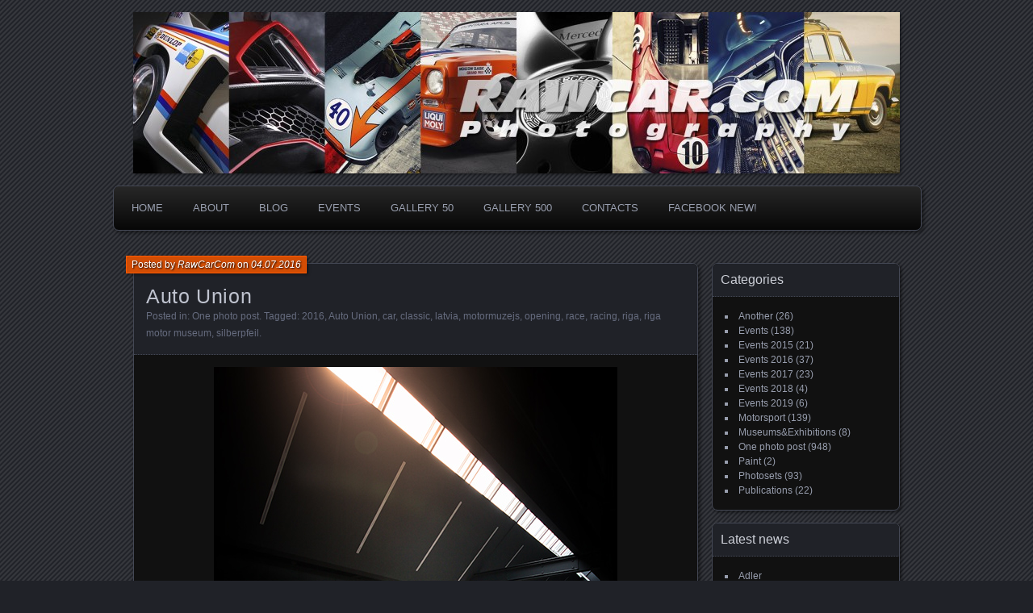

--- FILE ---
content_type: text/html; charset=UTF-8
request_url: http://www.rawcar.com/blog/2016/07/04/auto-union-2/
body_size: 20983
content:

<!DOCTYPE html>
<!--[if IE 7]>
<html id="ie7" lang="ru-RU">
<![endif]-->
<!--[if IE 8]>
<html id="ie8" lang="ru-RU">
<![endif]-->
<!--[if !(IE 7) | !(IE 8) ]><!-->
<html lang="ru-RU">
<!--<![endif]-->
<head>
	<meta charset="UTF-8" />
	<title> &raquo; Auto Union Rawcar.com Automobile photography &#8212; Classics, Drag Racing, Drift, Rally, F1, GT, DTM, Custom, Supercars, Exhibitions and Museums</title>
	<link rel="profile" href="http://gmpg.org/xfn/11" />
	<link rel="stylesheet" type="text/css" media="all" href="http://www.rawcar.com/blog/wp-content/themes/parament/style.css" />
	<link rel="pingback" href="http://www.rawcar.com/blog/xmlrpc.php" />
	<!--[if lt IE 9]>
	<script src="http://www.rawcar.com/blog/wp-content/themes/parament/js/html5.js" type="text/javascript"></script>
	<![endif]-->
		<meta name='robots' content='max-image-preview:large' />
<link rel="alternate" type="application/rss+xml" title="Rawcar.com Automobile photography - Classics, Drag Racing, Drift, Rally, F1, GT, DTM, Custom, Supercars, Exhibitions and Museums &raquo; Лента" href="http://www.rawcar.com/blog/feed/" />
<link rel="alternate" type="application/rss+xml" title="Rawcar.com Automobile photography - Classics, Drag Racing, Drift, Rally, F1, GT, DTM, Custom, Supercars, Exhibitions and Museums &raquo; Лента комментариев" href="http://www.rawcar.com/blog/comments/feed/" />
<link rel="alternate" type="application/rss+xml" title="Rawcar.com Automobile photography - Classics, Drag Racing, Drift, Rally, F1, GT, DTM, Custom, Supercars, Exhibitions and Museums &raquo; Лента комментариев к &laquo;Auto Union&raquo;" href="http://www.rawcar.com/blog/2016/07/04/auto-union-2/feed/" />
<script type="text/javascript">
window._wpemojiSettings = {"baseUrl":"https:\/\/s.w.org\/images\/core\/emoji\/14.0.0\/72x72\/","ext":".png","svgUrl":"https:\/\/s.w.org\/images\/core\/emoji\/14.0.0\/svg\/","svgExt":".svg","source":{"concatemoji":"http:\/\/www.rawcar.com\/blog\/wp-includes\/js\/wp-emoji-release.min.js?ver=6.1.9"}};
/*! This file is auto-generated */
!function(e,a,t){var n,r,o,i=a.createElement("canvas"),p=i.getContext&&i.getContext("2d");function s(e,t){var a=String.fromCharCode,e=(p.clearRect(0,0,i.width,i.height),p.fillText(a.apply(this,e),0,0),i.toDataURL());return p.clearRect(0,0,i.width,i.height),p.fillText(a.apply(this,t),0,0),e===i.toDataURL()}function c(e){var t=a.createElement("script");t.src=e,t.defer=t.type="text/javascript",a.getElementsByTagName("head")[0].appendChild(t)}for(o=Array("flag","emoji"),t.supports={everything:!0,everythingExceptFlag:!0},r=0;r<o.length;r++)t.supports[o[r]]=function(e){if(p&&p.fillText)switch(p.textBaseline="top",p.font="600 32px Arial",e){case"flag":return s([127987,65039,8205,9895,65039],[127987,65039,8203,9895,65039])?!1:!s([55356,56826,55356,56819],[55356,56826,8203,55356,56819])&&!s([55356,57332,56128,56423,56128,56418,56128,56421,56128,56430,56128,56423,56128,56447],[55356,57332,8203,56128,56423,8203,56128,56418,8203,56128,56421,8203,56128,56430,8203,56128,56423,8203,56128,56447]);case"emoji":return!s([129777,127995,8205,129778,127999],[129777,127995,8203,129778,127999])}return!1}(o[r]),t.supports.everything=t.supports.everything&&t.supports[o[r]],"flag"!==o[r]&&(t.supports.everythingExceptFlag=t.supports.everythingExceptFlag&&t.supports[o[r]]);t.supports.everythingExceptFlag=t.supports.everythingExceptFlag&&!t.supports.flag,t.DOMReady=!1,t.readyCallback=function(){t.DOMReady=!0},t.supports.everything||(n=function(){t.readyCallback()},a.addEventListener?(a.addEventListener("DOMContentLoaded",n,!1),e.addEventListener("load",n,!1)):(e.attachEvent("onload",n),a.attachEvent("onreadystatechange",function(){"complete"===a.readyState&&t.readyCallback()})),(e=t.source||{}).concatemoji?c(e.concatemoji):e.wpemoji&&e.twemoji&&(c(e.twemoji),c(e.wpemoji)))}(window,document,window._wpemojiSettings);
</script>
<style type="text/css">
img.wp-smiley,
img.emoji {
	display: inline !important;
	border: none !important;
	box-shadow: none !important;
	height: 1em !important;
	width: 1em !important;
	margin: 0 0.07em !important;
	vertical-align: -0.1em !important;
	background: none !important;
	padding: 0 !important;
}
</style>
	<link rel='stylesheet' id='wp-block-library-css' href='http://www.rawcar.com/blog/wp-includes/css/dist/block-library/style.min.css?ver=6.1.9' type='text/css' media='all' />
<link rel='stylesheet' id='classic-theme-styles-css' href='http://www.rawcar.com/blog/wp-includes/css/classic-themes.min.css?ver=1' type='text/css' media='all' />
<style id='global-styles-inline-css' type='text/css'>
body{--wp--preset--color--black: #000000;--wp--preset--color--cyan-bluish-gray: #abb8c3;--wp--preset--color--white: #ffffff;--wp--preset--color--pale-pink: #f78da7;--wp--preset--color--vivid-red: #cf2e2e;--wp--preset--color--luminous-vivid-orange: #ff6900;--wp--preset--color--luminous-vivid-amber: #fcb900;--wp--preset--color--light-green-cyan: #7bdcb5;--wp--preset--color--vivid-green-cyan: #00d084;--wp--preset--color--pale-cyan-blue: #8ed1fc;--wp--preset--color--vivid-cyan-blue: #0693e3;--wp--preset--color--vivid-purple: #9b51e0;--wp--preset--gradient--vivid-cyan-blue-to-vivid-purple: linear-gradient(135deg,rgba(6,147,227,1) 0%,rgb(155,81,224) 100%);--wp--preset--gradient--light-green-cyan-to-vivid-green-cyan: linear-gradient(135deg,rgb(122,220,180) 0%,rgb(0,208,130) 100%);--wp--preset--gradient--luminous-vivid-amber-to-luminous-vivid-orange: linear-gradient(135deg,rgba(252,185,0,1) 0%,rgba(255,105,0,1) 100%);--wp--preset--gradient--luminous-vivid-orange-to-vivid-red: linear-gradient(135deg,rgba(255,105,0,1) 0%,rgb(207,46,46) 100%);--wp--preset--gradient--very-light-gray-to-cyan-bluish-gray: linear-gradient(135deg,rgb(238,238,238) 0%,rgb(169,184,195) 100%);--wp--preset--gradient--cool-to-warm-spectrum: linear-gradient(135deg,rgb(74,234,220) 0%,rgb(151,120,209) 20%,rgb(207,42,186) 40%,rgb(238,44,130) 60%,rgb(251,105,98) 80%,rgb(254,248,76) 100%);--wp--preset--gradient--blush-light-purple: linear-gradient(135deg,rgb(255,206,236) 0%,rgb(152,150,240) 100%);--wp--preset--gradient--blush-bordeaux: linear-gradient(135deg,rgb(254,205,165) 0%,rgb(254,45,45) 50%,rgb(107,0,62) 100%);--wp--preset--gradient--luminous-dusk: linear-gradient(135deg,rgb(255,203,112) 0%,rgb(199,81,192) 50%,rgb(65,88,208) 100%);--wp--preset--gradient--pale-ocean: linear-gradient(135deg,rgb(255,245,203) 0%,rgb(182,227,212) 50%,rgb(51,167,181) 100%);--wp--preset--gradient--electric-grass: linear-gradient(135deg,rgb(202,248,128) 0%,rgb(113,206,126) 100%);--wp--preset--gradient--midnight: linear-gradient(135deg,rgb(2,3,129) 0%,rgb(40,116,252) 100%);--wp--preset--duotone--dark-grayscale: url('#wp-duotone-dark-grayscale');--wp--preset--duotone--grayscale: url('#wp-duotone-grayscale');--wp--preset--duotone--purple-yellow: url('#wp-duotone-purple-yellow');--wp--preset--duotone--blue-red: url('#wp-duotone-blue-red');--wp--preset--duotone--midnight: url('#wp-duotone-midnight');--wp--preset--duotone--magenta-yellow: url('#wp-duotone-magenta-yellow');--wp--preset--duotone--purple-green: url('#wp-duotone-purple-green');--wp--preset--duotone--blue-orange: url('#wp-duotone-blue-orange');--wp--preset--font-size--small: 13px;--wp--preset--font-size--medium: 20px;--wp--preset--font-size--large: 36px;--wp--preset--font-size--x-large: 42px;--wp--preset--spacing--20: 0.44rem;--wp--preset--spacing--30: 0.67rem;--wp--preset--spacing--40: 1rem;--wp--preset--spacing--50: 1.5rem;--wp--preset--spacing--60: 2.25rem;--wp--preset--spacing--70: 3.38rem;--wp--preset--spacing--80: 5.06rem;}:where(.is-layout-flex){gap: 0.5em;}body .is-layout-flow > .alignleft{float: left;margin-inline-start: 0;margin-inline-end: 2em;}body .is-layout-flow > .alignright{float: right;margin-inline-start: 2em;margin-inline-end: 0;}body .is-layout-flow > .aligncenter{margin-left: auto !important;margin-right: auto !important;}body .is-layout-constrained > .alignleft{float: left;margin-inline-start: 0;margin-inline-end: 2em;}body .is-layout-constrained > .alignright{float: right;margin-inline-start: 2em;margin-inline-end: 0;}body .is-layout-constrained > .aligncenter{margin-left: auto !important;margin-right: auto !important;}body .is-layout-constrained > :where(:not(.alignleft):not(.alignright):not(.alignfull)){max-width: var(--wp--style--global--content-size);margin-left: auto !important;margin-right: auto !important;}body .is-layout-constrained > .alignwide{max-width: var(--wp--style--global--wide-size);}body .is-layout-flex{display: flex;}body .is-layout-flex{flex-wrap: wrap;align-items: center;}body .is-layout-flex > *{margin: 0;}:where(.wp-block-columns.is-layout-flex){gap: 2em;}.has-black-color{color: var(--wp--preset--color--black) !important;}.has-cyan-bluish-gray-color{color: var(--wp--preset--color--cyan-bluish-gray) !important;}.has-white-color{color: var(--wp--preset--color--white) !important;}.has-pale-pink-color{color: var(--wp--preset--color--pale-pink) !important;}.has-vivid-red-color{color: var(--wp--preset--color--vivid-red) !important;}.has-luminous-vivid-orange-color{color: var(--wp--preset--color--luminous-vivid-orange) !important;}.has-luminous-vivid-amber-color{color: var(--wp--preset--color--luminous-vivid-amber) !important;}.has-light-green-cyan-color{color: var(--wp--preset--color--light-green-cyan) !important;}.has-vivid-green-cyan-color{color: var(--wp--preset--color--vivid-green-cyan) !important;}.has-pale-cyan-blue-color{color: var(--wp--preset--color--pale-cyan-blue) !important;}.has-vivid-cyan-blue-color{color: var(--wp--preset--color--vivid-cyan-blue) !important;}.has-vivid-purple-color{color: var(--wp--preset--color--vivid-purple) !important;}.has-black-background-color{background-color: var(--wp--preset--color--black) !important;}.has-cyan-bluish-gray-background-color{background-color: var(--wp--preset--color--cyan-bluish-gray) !important;}.has-white-background-color{background-color: var(--wp--preset--color--white) !important;}.has-pale-pink-background-color{background-color: var(--wp--preset--color--pale-pink) !important;}.has-vivid-red-background-color{background-color: var(--wp--preset--color--vivid-red) !important;}.has-luminous-vivid-orange-background-color{background-color: var(--wp--preset--color--luminous-vivid-orange) !important;}.has-luminous-vivid-amber-background-color{background-color: var(--wp--preset--color--luminous-vivid-amber) !important;}.has-light-green-cyan-background-color{background-color: var(--wp--preset--color--light-green-cyan) !important;}.has-vivid-green-cyan-background-color{background-color: var(--wp--preset--color--vivid-green-cyan) !important;}.has-pale-cyan-blue-background-color{background-color: var(--wp--preset--color--pale-cyan-blue) !important;}.has-vivid-cyan-blue-background-color{background-color: var(--wp--preset--color--vivid-cyan-blue) !important;}.has-vivid-purple-background-color{background-color: var(--wp--preset--color--vivid-purple) !important;}.has-black-border-color{border-color: var(--wp--preset--color--black) !important;}.has-cyan-bluish-gray-border-color{border-color: var(--wp--preset--color--cyan-bluish-gray) !important;}.has-white-border-color{border-color: var(--wp--preset--color--white) !important;}.has-pale-pink-border-color{border-color: var(--wp--preset--color--pale-pink) !important;}.has-vivid-red-border-color{border-color: var(--wp--preset--color--vivid-red) !important;}.has-luminous-vivid-orange-border-color{border-color: var(--wp--preset--color--luminous-vivid-orange) !important;}.has-luminous-vivid-amber-border-color{border-color: var(--wp--preset--color--luminous-vivid-amber) !important;}.has-light-green-cyan-border-color{border-color: var(--wp--preset--color--light-green-cyan) !important;}.has-vivid-green-cyan-border-color{border-color: var(--wp--preset--color--vivid-green-cyan) !important;}.has-pale-cyan-blue-border-color{border-color: var(--wp--preset--color--pale-cyan-blue) !important;}.has-vivid-cyan-blue-border-color{border-color: var(--wp--preset--color--vivid-cyan-blue) !important;}.has-vivid-purple-border-color{border-color: var(--wp--preset--color--vivid-purple) !important;}.has-vivid-cyan-blue-to-vivid-purple-gradient-background{background: var(--wp--preset--gradient--vivid-cyan-blue-to-vivid-purple) !important;}.has-light-green-cyan-to-vivid-green-cyan-gradient-background{background: var(--wp--preset--gradient--light-green-cyan-to-vivid-green-cyan) !important;}.has-luminous-vivid-amber-to-luminous-vivid-orange-gradient-background{background: var(--wp--preset--gradient--luminous-vivid-amber-to-luminous-vivid-orange) !important;}.has-luminous-vivid-orange-to-vivid-red-gradient-background{background: var(--wp--preset--gradient--luminous-vivid-orange-to-vivid-red) !important;}.has-very-light-gray-to-cyan-bluish-gray-gradient-background{background: var(--wp--preset--gradient--very-light-gray-to-cyan-bluish-gray) !important;}.has-cool-to-warm-spectrum-gradient-background{background: var(--wp--preset--gradient--cool-to-warm-spectrum) !important;}.has-blush-light-purple-gradient-background{background: var(--wp--preset--gradient--blush-light-purple) !important;}.has-blush-bordeaux-gradient-background{background: var(--wp--preset--gradient--blush-bordeaux) !important;}.has-luminous-dusk-gradient-background{background: var(--wp--preset--gradient--luminous-dusk) !important;}.has-pale-ocean-gradient-background{background: var(--wp--preset--gradient--pale-ocean) !important;}.has-electric-grass-gradient-background{background: var(--wp--preset--gradient--electric-grass) !important;}.has-midnight-gradient-background{background: var(--wp--preset--gradient--midnight) !important;}.has-small-font-size{font-size: var(--wp--preset--font-size--small) !important;}.has-medium-font-size{font-size: var(--wp--preset--font-size--medium) !important;}.has-large-font-size{font-size: var(--wp--preset--font-size--large) !important;}.has-x-large-font-size{font-size: var(--wp--preset--font-size--x-large) !important;}
.wp-block-navigation a:where(:not(.wp-element-button)){color: inherit;}
:where(.wp-block-columns.is-layout-flex){gap: 2em;}
.wp-block-pullquote{font-size: 1.5em;line-height: 1.6;}
</style>
<link rel="https://api.w.org/" href="http://www.rawcar.com/blog/wp-json/" /><link rel="alternate" type="application/json" href="http://www.rawcar.com/blog/wp-json/wp/v2/posts/6457" /><link rel="EditURI" type="application/rsd+xml" title="RSD" href="http://www.rawcar.com/blog/xmlrpc.php?rsd" />
<link rel="wlwmanifest" type="application/wlwmanifest+xml" href="http://www.rawcar.com/blog/wp-includes/wlwmanifest.xml" />
<meta name="generator" content="WordPress 6.1.9" />
<link rel="canonical" href="http://www.rawcar.com/blog/2016/07/04/auto-union-2/" />
<link rel='shortlink' href='http://www.rawcar.com/blog/?p=6457' />
<link rel="alternate" type="application/json+oembed" href="http://www.rawcar.com/blog/wp-json/oembed/1.0/embed?url=http%3A%2F%2Fwww.rawcar.com%2Fblog%2F2016%2F07%2F04%2Fauto-union-2%2F" />
<link rel="alternate" type="text/xml+oembed" href="http://www.rawcar.com/blog/wp-json/oembed/1.0/embed?url=http%3A%2F%2Fwww.rawcar.com%2Fblog%2F2016%2F07%2F04%2Fauto-union-2%2F&#038;format=xml" />
		<style type="text/css">
					h1#site-title,
			h2#site-description {
				position: absolute !important;
				clip: rect( 1px 1px 1px 1px ); /* IE6, IE7 */
				clip: rect( 1px, 1px, 1px, 1px );
			}
				
			#branding {
				overflow: hidden;
				position: relative;
				width: 950px;
				height: 200px;
			}
			h1#site-title,
			h2#site-description {
				position: relative;
				margin-left: 50px;
				z-index: 2;
			}
			h1#site-title {
				margin-top: 60px;
			}
			h2#site-description {
				display: block;
			}
			#header-image {
				display: block;
				position: absolute;
				top: 0;
				left: 0;
				width: 950px;
				height: 200px;
				z-index: 1;
			}
						</style>
		</head>

<body class="post-template-default single single-post postid-6457 single-format-standard">

<div id="page-wrap" class="contain">

	<header id="branding" role="banner" class="has-image">
		<h1 id="site-title"><a href="http://www.rawcar.com/blog">Rawcar.com Automobile photography - Classics, Drag Racing, Drift, Rally, F1, GT, DTM, Custom, Supercars, Exhibitions and Museums</a></h1>
		<h2 id="site-description"><a href="http://www.rawcar.com/blog">Rawcar.com Automobile photography - Classics, Drag Racing, Drift, Rally, F1, GT, DTM, Custom, Supercars, Exhibitions and Museums</a></h2>
					<a id="header-image" href="http://www.rawcar.com/blog"><img src="http://www.rawcar.com/blog/wp-content/uploads/2016/04/cropped-raw_head_2016_blog.jpg" alt="" /></a>
			</header><!-- #branding -->

	<nav id="menu" role="navigation">
		<ul id="primary-menu" class="menu"><li id="menu-item-1278" class="menu-item menu-item-type-custom menu-item-object-custom menu-item-1278"><a href="http://www.rawcar.com">Home</a></li>
<li id="menu-item-1963" class="menu-item menu-item-type-custom menu-item-object-custom menu-item-1963"><a href="http://www.rawcar.com/about.htm">About</a></li>
<li id="menu-item-1279" class="menu-item menu-item-type-custom menu-item-object-custom menu-item-home menu-item-1279"><a href="http://www.rawcar.com/blog">Blog</a></li>
<li id="menu-item-1280" class="menu-item menu-item-type-custom menu-item-object-custom menu-item-1280"><a href="http://www.rawcar.com/events.htm">Events</a></li>
<li id="menu-item-1281" class="menu-item menu-item-type-custom menu-item-object-custom menu-item-1281"><a href="http://www.rawcar.com/gallery_s/index.html">Gallery 50</a></li>
<li id="menu-item-1282" class="menu-item menu-item-type-custom menu-item-object-custom menu-item-1282"><a href="http://www.flickr.com/photos/33175875@N05/">Gallery 500</a></li>
<li id="menu-item-1283" class="menu-item menu-item-type-custom menu-item-object-custom menu-item-1283"><a href="http://www.rawcar.com/contact.htm">Contacts</a></li>
<li id="menu-item-1284" class="menu-item menu-item-type-custom menu-item-object-custom menu-item-1284"><a href="http://www.facebook.com/rawcarcom">Facebook New!</a></li>
</ul>	</nav>
<div id="container" class="contain">
	<div id="main" role="main">
													
<article id="post-6457" class="contain has-byline post-6457 post type-post status-publish format-standard hentry category-one-photo-post tag-1617 tag-auto-union tag-car tag-classic tag-latvia tag-motormuzejs tag-opening tag-race tag-racing tag-riga tag-riga-motor-museum tag-silberpfeil">

	<div class="title">
					<h2 class="entry-title">Auto Union</h2>				<div class="entry-byline">
			<span>Posted by <a href="http://www.rawcar.com/blog/author/admin/" title="View all posts by RawCarCom">RawCarCom</a> on <a href="http://www.rawcar.com/blog/2016/07/04/auto-union-2/">04.07.2016</a></span>
					</div>

		<div class="entry-meta">

						Posted in: <a href="http://www.rawcar.com/blog/category/one-photo-post/" rel="category tag">One photo post</a>.			
						Tagged: <a href="http://www.rawcar.com/blog/tag/2016/" rel="tag">2016</a>, <a href="http://www.rawcar.com/blog/tag/auto-union/" rel="tag">Auto Union</a>, <a href="http://www.rawcar.com/blog/tag/car/" rel="tag">car</a>, <a href="http://www.rawcar.com/blog/tag/classic/" rel="tag">classic</a>, <a href="http://www.rawcar.com/blog/tag/latvia/" rel="tag">latvia</a>, <a href="http://www.rawcar.com/blog/tag/motormuzejs/" rel="tag">motormuzejs</a>, <a href="http://www.rawcar.com/blog/tag/opening/" rel="tag">opening</a>, <a href="http://www.rawcar.com/blog/tag/race/" rel="tag">race</a>, <a href="http://www.rawcar.com/blog/tag/racing/" rel="tag">racing</a>, <a href="http://www.rawcar.com/blog/tag/riga/" rel="tag">riga</a>, <a href="http://www.rawcar.com/blog/tag/riga-motor-museum/" rel="tag">riga motor museum</a>, <a href="http://www.rawcar.com/blog/tag/silberpfeil/" rel="tag">silberpfeil</a>.			
					</div><!-- entry-meta -->

	</div><!-- end title -->

	<div class="entry-content">
		<p><a href="http://www.rawcar.com/blog/wp-content/uploads/2016/07/IMG_9479_r.jpg"><img decoding="async" class="aligncenter size-full wp-image-6458" src="http://www.rawcar.com/blog/wp-content/uploads/2016/07/IMG_9479_r.jpg" alt="IMG_9479_r" width="500" height="750" srcset="http://www.rawcar.com/blog/wp-content/uploads/2016/07/IMG_9479_r.jpg 500w, http://www.rawcar.com/blog/wp-content/uploads/2016/07/IMG_9479_r-200x300.jpg 200w" sizes="(max-width: 500px) 100vw, 500px" /></a></p>
			</div>

			<nav id="post-nav" class="contain">
			<h1 class="assistive-text">Posts navigation</h1>
			<div class="nav-older">&larr; <a href="http://www.rawcar.com/blog/2016/07/04/horch-wings/" rel="prev">Horch Wings</a></div>			<div class="nav-newer"><a href="http://www.rawcar.com/blog/2016/07/04/xk-night-rally/" rel="next">XK Night Rally</a> &rarr;</div>		</nav>
	
</article>				
	<div id="comments">
	
	
	
</div><!-- #comments -->						</div><!-- end main -->

	
	<ul id="sidebar" role="complementary">
		<li id="categories-3" class="widget widget_categories"><h2 class="widget-title">Categories</h2>
			<ul>
					<li class="cat-item cat-item-1"><a href="http://www.rawcar.com/blog/category/%d0%b1%d0%b5%d0%b7-%d1%80%d1%83%d0%b1%d1%80%d0%b8%d0%ba%d0%b8/">Another</a> (26)
</li>
	<li class="cat-item cat-item-81"><a href="http://www.rawcar.com/blog/category/events/">Events</a> (138)
</li>
	<li class="cat-item cat-item-1641"><a href="http://www.rawcar.com/blog/category/events-2015/">Events 2015</a> (21)
</li>
	<li class="cat-item cat-item-1642"><a href="http://www.rawcar.com/blog/category/events-2016/">Events 2016</a> (37)
</li>
	<li class="cat-item cat-item-2102"><a href="http://www.rawcar.com/blog/category/events-2017/">Events 2017</a> (23)
</li>
	<li class="cat-item cat-item-2299"><a href="http://www.rawcar.com/blog/category/events-2018/">Events 2018</a> (4)
</li>
	<li class="cat-item cat-item-2443"><a href="http://www.rawcar.com/blog/category/events-2019/">Events 2019</a> (6)
</li>
	<li class="cat-item cat-item-2050"><a href="http://www.rawcar.com/blog/category/motorsport-2/">Motorsport</a> (139)
</li>
	<li class="cat-item cat-item-1694"><a href="http://www.rawcar.com/blog/category/museumsexhibitions/">Museums&amp;Exhibitions</a> (8)
</li>
	<li class="cat-item cat-item-273"><a href="http://www.rawcar.com/blog/category/one-photo-post/">One photo post</a> (948)
</li>
	<li class="cat-item cat-item-314"><a href="http://www.rawcar.com/blog/category/paint/">Paint</a> (2)
</li>
	<li class="cat-item cat-item-82"><a href="http://www.rawcar.com/blog/category/photosets/">Photosets</a> (93)
</li>
	<li class="cat-item cat-item-252"><a href="http://www.rawcar.com/blog/category/publications/">Publications</a> (22)
</li>
			</ul>

			</li>
		<li id="recent-posts-4" class="widget widget_recent_entries">
		<h2 class="widget-title">Latest news</h2>
		<ul>
											<li>
					<a href="http://www.rawcar.com/blog/2025/03/28/adler/">Adler</a>
									</li>
											<li>
					<a href="http://www.rawcar.com/blog/2025/03/28/pininfarina-f40/">Pininfarina F40</a>
									</li>
											<li>
					<a href="http://www.rawcar.com/blog/2025/03/28/nascar-or-no-car/">Nascar Or No Car</a>
									</li>
											<li>
					<a href="http://www.rawcar.com/blog/2024/02/04/amazing-waterworld/">Amazing Waterworld</a>
									</li>
											<li>
					<a href="http://www.rawcar.com/blog/2024/02/04/flugelturer-2/">Flügeltürer</a>
									</li>
											<li>
					<a href="http://www.rawcar.com/blog/2024/02/04/beauty-21/">Beauty 21</a>
									</li>
											<li>
					<a href="http://www.rawcar.com/blog/2024/02/04/jag-green/">Jag Green</a>
									</li>
											<li>
					<a href="http://www.rawcar.com/blog/2024/02/04/old-formula-times/">Old Formula Times</a>
									</li>
											<li>
					<a href="http://www.rawcar.com/blog/2024/01/24/knight-rider-3/">Knight Rider</a>
									</li>
											<li>
					<a href="http://www.rawcar.com/blog/2024/01/24/blue-flame/">Blue Flame</a>
									</li>
											<li>
					<a href="http://www.rawcar.com/blog/2024/01/24/the-snake/">The Snake</a>
									</li>
											<li>
					<a href="http://www.rawcar.com/blog/2022/09/05/christine-time-to-harvest/">Christine. Time to Harvest</a>
									</li>
											<li>
					<a href="http://www.rawcar.com/blog/2022/09/05/dzintara-volga/">Dzintara Volga</a>
									</li>
											<li>
					<a href="http://www.rawcar.com/blog/2022/09/05/mafia-lost-heaven/">Mafia: Lost Heaven</a>
									</li>
											<li>
					<a href="http://www.rawcar.com/blog/2022/09/05/1937-horch-830-bl/">1937 Horch 830 BL</a>
									</li>
											<li>
					<a href="http://www.rawcar.com/blog/2022/07/21/burnout/">Burnout</a>
									</li>
											<li>
					<a href="http://www.rawcar.com/blog/2022/07/21/duesenberg/">Duesenberg</a>
									</li>
											<li>
					<a href="http://www.rawcar.com/blog/2022/07/21/century-roadmaster/">Century Roadmaster</a>
									</li>
											<li>
					<a href="http://www.rawcar.com/blog/2022/07/21/volga/">&#171;Volga&#187;</a>
									</li>
											<li>
					<a href="http://www.rawcar.com/blog/2022/07/21/old-riga/">Old Riga</a>
									</li>
											<li>
					<a href="http://www.rawcar.com/blog/2022/07/21/accelerated-education/">Accelerated Education</a>
									</li>
											<li>
					<a href="http://www.rawcar.com/blog/2022/07/21/limouzim/">LimouZIM</a>
									</li>
											<li>
					<a href="http://www.rawcar.com/blog/2022/07/21/dunlop-bridge/">Dunlop Bridge</a>
									</li>
											<li>
					<a href="http://www.rawcar.com/blog/2022/03/29/dtm/">DTM</a>
									</li>
											<li>
					<a href="http://www.rawcar.com/blog/2022/03/29/slovenska-strela/">Slovenska strela</a>
									</li>
											<li>
					<a href="http://www.rawcar.com/blog/2022/03/07/the-arrow/">The Arrow</a>
									</li>
											<li>
					<a href="http://www.rawcar.com/blog/2022/03/03/bugelfalte/">«Bügelfalte»</a>
									</li>
											<li>
					<a href="http://www.rawcar.com/blog/2022/03/03/green-elf/">Green Elf</a>
									</li>
											<li>
					<a href="http://www.rawcar.com/blog/2022/03/03/quattrovalvole/">Quattrovalvole</a>
									</li>
											<li>
					<a href="http://www.rawcar.com/blog/2022/03/03/finnish-airlines/">Finnish Airlines</a>
									</li>
											<li>
					<a href="http://www.rawcar.com/blog/2022/03/03/mittelmotor-2/">Mittelmotor</a>
									</li>
											<li>
					<a href="http://www.rawcar.com/blog/2022/03/03/moparornocar/">MoparOrNoCar</a>
									</li>
											<li>
					<a href="http://www.rawcar.com/blog/2022/03/03/la-source-spa-2/">La Source @ Spa</a>
									</li>
											<li>
					<a href="http://www.rawcar.com/blog/2022/03/03/impala-red/">Impala Red</a>
									</li>
											<li>
					<a href="http://www.rawcar.com/blog/2022/03/03/leningrad/">&#171;Leningrad&#187;</a>
									</li>
											<li>
					<a href="http://www.rawcar.com/blog/2022/03/03/d-zug/">D-Zug</a>
									</li>
											<li>
					<a href="http://www.rawcar.com/blog/2022/03/03/m21/">M21</a>
									</li>
											<li>
					<a href="http://www.rawcar.com/blog/2022/03/03/daytona-2/">Daytona</a>
									</li>
											<li>
					<a href="http://www.rawcar.com/blog/2022/03/03/venom-1500tt/">Venom 1500TT</a>
									</li>
											<li>
					<a href="http://www.rawcar.com/blog/2022/03/03/wheels-of-war/">Wheels of War</a>
									</li>
											<li>
					<a href="http://www.rawcar.com/blog/2022/03/03/250-gto/">250 GTO</a>
									</li>
											<li>
					<a href="http://www.rawcar.com/blog/2022/03/03/croisiere-jaune-31/">Croisiere Jaune &#8217;31</a>
									</li>
											<li>
					<a href="http://www.rawcar.com/blog/2022/03/03/forgotten-in-chile/">Forgotten in Chile</a>
									</li>
											<li>
					<a href="http://www.rawcar.com/blog/2022/03/03/adventure/">Adventure</a>
									</li>
											<li>
					<a href="http://www.rawcar.com/blog/2022/03/03/wild-wild-east/">Wild Wild East</a>
									</li>
											<li>
					<a href="http://www.rawcar.com/blog/2022/03/03/lady-in-red-2/">Lady in Red</a>
									</li>
											<li>
					<a href="http://www.rawcar.com/blog/2021/08/29/entering-the-arena/">Entering the Arena</a>
									</li>
											<li>
					<a href="http://www.rawcar.com/blog/2021/08/29/gullwing-2/">Gullwing</a>
									</li>
											<li>
					<a href="http://www.rawcar.com/blog/2021/08/29/chayka-2/">&#171;Chayka&#187;</a>
									</li>
											<li>
					<a href="http://www.rawcar.com/blog/2021/08/29/vaillant-porsche-2/">Vaillant-Porsche</a>
									</li>
											<li>
					<a href="http://www.rawcar.com/blog/2021/01/12/caroll-shelby-98/">Caroll Shelby #98</a>
									</li>
											<li>
					<a href="http://www.rawcar.com/blog/2020/11/25/leningrad-running/">&#171;Leningrad&#187; Running</a>
									</li>
											<li>
					<a href="http://www.rawcar.com/blog/2020/11/25/mamidakis-lada/">Mamidakis-Lada</a>
									</li>
											<li>
					<a href="http://www.rawcar.com/blog/2020/11/25/barnfind/">Barnfind</a>
									</li>
											<li>
					<a href="http://www.rawcar.com/blog/2020/11/25/ken-block-attacks/">Ken Block Attacks</a>
									</li>
											<li>
					<a href="http://www.rawcar.com/blog/2020/11/25/sochi-casino/">Sochi Casino</a>
									</li>
											<li>
					<a href="http://www.rawcar.com/blog/2020/11/25/williams-f1-4/">Williams F1</a>
									</li>
											<li>
					<a href="http://www.rawcar.com/blog/2020/07/29/vihur-500/">Vihur-500</a>
									</li>
											<li>
					<a href="http://www.rawcar.com/blog/2020/07/29/er-200/">ER-200</a>
									</li>
											<li>
					<a href="http://www.rawcar.com/blog/2020/07/29/brazilian-boy/">Brazilian Boy</a>
									</li>
											<li>
					<a href="http://www.rawcar.com/blog/2020/07/29/p210/">P210</a>
									</li>
											<li>
					<a href="http://www.rawcar.com/blog/2020/07/29/mittelmotor/">Mittelmotor</a>
									</li>
											<li>
					<a href="http://www.rawcar.com/blog/2020/07/29/racing-devils/">Racing Devils</a>
									</li>
											<li>
					<a href="http://www.rawcar.com/blog/2020/07/29/24-hours-of-green-hell/">24 Hours of Green Hell</a>
									</li>
											<li>
					<a href="http://www.rawcar.com/blog/2020/06/27/rsr/">RSR</a>
									</li>
											<li>
					<a href="http://www.rawcar.com/blog/2020/06/18/le-mans-2016-winner/">Le Mans 2016 Winner</a>
									</li>
											<li>
					<a href="http://www.rawcar.com/blog/2020/06/18/london-mexico-70/">London-Mexico &#8217;70</a>
									</li>
											<li>
					<a href="http://www.rawcar.com/blog/2020/06/18/siberian-beauty/">Siberian Beauty</a>
									</li>
											<li>
					<a href="http://www.rawcar.com/blog/2020/06/18/soviet-traucks-series/">Soviet Traucks Series</a>
									</li>
											<li>
					<a href="http://www.rawcar.com/blog/2020/06/18/gaz-reunion/">GAZ Reunion</a>
									</li>
											<li>
					<a href="http://www.rawcar.com/blog/2020/06/18/racing-sunsets/">Racing Sunsets</a>
									</li>
											<li>
					<a href="http://www.rawcar.com/blog/2020/06/18/the-remains/">The Remains</a>
									</li>
											<li>
					<a href="http://www.rawcar.com/blog/2020/06/18/nash-2/">Nash</a>
									</li>
											<li>
					<a href="http://www.rawcar.com/blog/2020/05/19/drag-times/">Drag Times</a>
									</li>
											<li>
					<a href="http://www.rawcar.com/blog/2020/05/19/911-by-porsche-2/">911 by Porsche</a>
									</li>
											<li>
					<a href="http://www.rawcar.com/blog/2020/05/19/royal/">Royal</a>
									</li>
											<li>
					<a href="http://www.rawcar.com/blog/2020/05/19/gaz-f153/">GAZ F153</a>
									</li>
											<li>
					<a href="http://www.rawcar.com/blog/2020/05/19/hennessey-venom/">Hennessey Venom</a>
									</li>
											<li>
					<a href="http://www.rawcar.com/blog/2020/05/19/sir-stirling-moss/">Sir Stirling Moss</a>
									</li>
											<li>
					<a href="http://www.rawcar.com/blog/2020/05/19/porsche-heritage/">Porsche Heritage</a>
									</li>
											<li>
					<a href="http://www.rawcar.com/blog/2020/04/08/spet-1966/">SPET 1966</a>
									</li>
											<li>
					<a href="http://www.rawcar.com/blog/2020/04/04/urus-vs-lm002/">Urus vs. LM002</a>
									</li>
											<li>
					<a href="http://www.rawcar.com/blog/2020/04/04/fisht-arena/">&#171;Fisht&#187; Arena</a>
									</li>
											<li>
					<a href="http://www.rawcar.com/blog/2020/04/04/new-viper-blog/">New Viper Blog</a>
									</li>
											<li>
					<a href="http://www.rawcar.com/blog/2020/03/30/ferrari-vettel/">Ferrari. Vettel.</a>
									</li>
											<li>
					<a href="http://www.rawcar.com/blog/2020/03/30/volkspolizei-21/">Volkspolizei 21</a>
									</li>
											<li>
					<a href="http://www.rawcar.com/blog/2020/03/30/cold-winter-of-1943/">Cold Winter of 1943</a>
									</li>
											<li>
					<a href="http://www.rawcar.com/blog/2020/03/30/917-longheck/">917 Longheck</a>
									</li>
											<li>
					<a href="http://www.rawcar.com/blog/2020/03/30/batmobile/">Batmobile</a>
									</li>
											<li>
					<a href="http://www.rawcar.com/blog/2020/03/30/nismo-le-mans/">Nismo Le Mans</a>
									</li>
											<li>
					<a href="http://www.rawcar.com/blog/2020/03/30/redbull-f1/">RedBull F1</a>
									</li>
											<li>
					<a href="http://www.rawcar.com/blog/2020/03/25/venomous-4/">Venomous</a>
									</li>
											<li>
					<a href="http://www.rawcar.com/blog/2020/03/25/le-bastard-du-le-mans/">&#171;Le Bastard&#187; du Le Mans</a>
									</li>
											<li>
					<a href="http://www.rawcar.com/blog/2020/03/25/dartz-black-stallion/">Dartz Black Stallion</a>
									</li>
											<li>
					<a href="http://www.rawcar.com/blog/2020/03/25/the-ghost-and-the-darkness/">The Ghost and the Darkness</a>
									</li>
											<li>
					<a href="http://www.rawcar.com/blog/2020/02/10/porsche-914/">Porsche 914</a>
									</li>
											<li>
					<a href="http://www.rawcar.com/blog/2019/07/07/lets-race/">Let&#8217;s Race!</a>
									</li>
											<li>
					<a href="http://www.rawcar.com/blog/2019/07/07/reunion-21/">Reunion 21</a>
									</li>
											<li>
					<a href="http://www.rawcar.com/blog/2019/07/07/peking-to-paris-2019/">Peking to Paris 2019</a>
									</li>
											<li>
					<a href="http://www.rawcar.com/blog/2019/07/07/estonian-grand-prix-2019/">Estonian Grand Prix 2019</a>
									</li>
											<li>
					<a href="http://www.rawcar.com/blog/2019/07/07/field-find-laz-697-tourist/">Field find LAZ-697 &#171;Tourist&#187;</a>
									</li>
											<li>
					<a href="http://www.rawcar.com/blog/2019/07/07/night-run/">Night Run</a>
									</li>
											<li>
					<a href="http://www.rawcar.com/blog/2019/07/07/24-hours-of-nurburgring/">24 Hours of Nürburgring</a>
									</li>
											<li>
					<a href="http://www.rawcar.com/blog/2019/07/07/supra-gr-for-24-hours-of-nurburgring/">Supra GR for 24 hours of Nürburgring</a>
									</li>
											<li>
					<a href="http://www.rawcar.com/blog/2019/06/04/immanuel-kant-volga/">Immanuel Kant &#038; Volga</a>
									</li>
											<li>
					<a href="http://www.rawcar.com/blog/2019/06/04/oldsmobile/">Oldsmobile</a>
									</li>
											<li>
					<a href="http://www.rawcar.com/blog/2019/06/04/gulf-porsche/">Gulf Porsche</a>
									</li>
											<li>
					<a href="http://www.rawcar.com/blog/2019/06/03/zakspeed-capri-2/">Zakspeed Capri</a>
									</li>
											<li>
					<a href="http://www.rawcar.com/blog/2019/05/14/600-swb/">600 SWB</a>
									</li>
											<li>
					<a href="http://www.rawcar.com/blog/2019/05/14/gaz-22-volga/">GAZ-22 &#171;Volga&#187;</a>
									</li>
											<li>
					<a href="http://www.rawcar.com/blog/2019/05/14/around-the-world-3/">Around the World</a>
									</li>
											<li>
					<a href="http://www.rawcar.com/blog/2019/05/14/barracuda-sleeping/">Barracuda Sleeping</a>
									</li>
											<li>
					<a href="http://www.rawcar.com/blog/2019/05/14/vaillant-porsche/">Vaillant-Porsche</a>
									</li>
											<li>
					<a href="http://www.rawcar.com/blog/2019/05/14/m1/">M1</a>
									</li>
											<li>
					<a href="http://www.rawcar.com/blog/2019/05/14/cord-l29/">Cord L29</a>
									</li>
											<li>
					<a href="http://www.rawcar.com/blog/2019/04/11/daytona/">Daytona</a>
									</li>
											<li>
					<a href="http://www.rawcar.com/blog/2019/04/11/night-race-2/">Night Race</a>
									</li>
											<li>
					<a href="http://www.rawcar.com/blog/2019/04/11/cobra-la-source/">Cobra @ La Source</a>
									</li>
											<li>
					<a href="http://www.rawcar.com/blog/2019/04/06/urus/">Urus</a>
									</li>
											<li>
					<a href="http://www.rawcar.com/blog/2019/04/05/zakspeed-capri/">Zakspeed Capri</a>
									</li>
											<li>
					<a href="http://www.rawcar.com/blog/2019/03/19/the-viper-2/">The Viper</a>
									</li>
											<li>
					<a href="http://www.rawcar.com/blog/2019/03/15/porsche-356/">Porsche 356</a>
									</li>
											<li>
					<a href="http://www.rawcar.com/blog/2019/03/15/night-race/">Night Race</a>
									</li>
											<li>
					<a href="http://www.rawcar.com/blog/2019/03/15/le-mans-gt40/">Le Mans GT40</a>
									</li>
											<li>
					<a href="http://www.rawcar.com/blog/2019/03/03/porsche/">Porsche</a>
									</li>
											<li>
					<a href="http://www.rawcar.com/blog/2019/03/03/33-max-verstappen/">#33 Max Verstappen</a>
									</li>
											<li>
					<a href="http://www.rawcar.com/blog/2019/03/03/monte-carlo-heritage/">Monte Carlo Heritage</a>
									</li>
											<li>
					<a href="http://www.rawcar.com/blog/2019/03/03/lambotomy-2-2/">Lambotomy-2</a>
									</li>
											<li>
					<a href="http://www.rawcar.com/blog/2019/03/03/nelson-piquets-m1/">Nelson Piquet&#8217;s M1</a>
									</li>
											<li>
					<a href="http://www.rawcar.com/blog/2019/02/19/life-is-a-game/">Life is a Game</a>
									</li>
											<li>
					<a href="http://www.rawcar.com/blog/2019/02/19/mp4-12c/">MP4-12C</a>
									</li>
											<li>
					<a href="http://www.rawcar.com/blog/2019/02/19/lm002-4/">LM002</a>
									</li>
											<li>
					<a href="http://www.rawcar.com/blog/2019/02/19/moscow-taxi/">Moscow Taxi</a>
									</li>
											<li>
					<a href="http://www.rawcar.com/blog/2019/02/19/sochi-rocknroll/">Sochi Rock&#8217;n&#8217;Roll</a>
									</li>
											<li>
					<a href="http://www.rawcar.com/blog/2019/02/19/black-track-series-monaco-winner/">Black Track Series. Monaco Winner</a>
									</li>
											<li>
					<a href="http://www.rawcar.com/blog/2019/02/19/venomous-rt10/">Venomous. RT/10</a>
									</li>
											<li>
					<a href="http://www.rawcar.com/blog/2019/02/19/black-track-series-vanagas/">Black Track Series. Vanagas</a>
									</li>
											<li>
					<a href="http://www.rawcar.com/blog/2019/02/19/lambotomy-2/">Lambotomy</a>
									</li>
											<li>
					<a href="http://www.rawcar.com/blog/2019/02/19/f40-in-sochi-olympic-park/">F40 in Sochi Olympic Park</a>
									</li>
											<li>
					<a href="http://www.rawcar.com/blog/2019/02/19/trolleybus-racing/">Trolleybus Racing</a>
									</li>
											<li>
					<a href="http://www.rawcar.com/blog/2019/02/19/camaro-zl1/">Camaro ZL1</a>
									</li>
											<li>
					<a href="http://www.rawcar.com/blog/2019/02/19/black-track-series-mini-wrc/">Black Track Series. Mini WRC</a>
									</li>
											<li>
					<a href="http://www.rawcar.com/blog/2019/02/19/mechanical-orange-2/">Mechanical Orange</a>
									</li>
											<li>
					<a href="http://www.rawcar.com/blog/2019/02/19/t1/">T1</a>
									</li>
											<li>
					<a href="http://www.rawcar.com/blog/2019/02/19/forgotten/">Forgotten</a>
									</li>
											<li>
					<a href="http://www.rawcar.com/blog/2019/01/15/lets-fly/">Let&#8217;s Fly!</a>
									</li>
											<li>
					<a href="http://www.rawcar.com/blog/2019/01/15/lm002-in-sochi/">LM002 in Sochi</a>
									</li>
											<li>
					<a href="http://www.rawcar.com/blog/2019/01/11/kamaz-challenge-accepted/">Kamaz. Challenge Accepted.</a>
									</li>
											<li>
					<a href="http://www.rawcar.com/blog/2018/12/29/renault-f1/">Renault F1</a>
									</li>
											<li>
					<a href="http://www.rawcar.com/blog/2018/12/29/lambotomy/">Lambotomy</a>
									</li>
											<li>
					<a href="http://www.rawcar.com/blog/2018/12/23/racing-lada-3/">Racing Lada</a>
									</li>
											<li>
					<a href="http://www.rawcar.com/blog/2018/12/21/jeepers-made-in-china/">Jeepers. Made in China</a>
									</li>
											<li>
					<a href="http://www.rawcar.com/blog/2018/12/20/3-0-csl-e9/">3.0 CSL E9</a>
									</li>
											<li>
					<a href="http://www.rawcar.com/blog/2018/12/12/calendar-road-21-2019/">Calendar &#171;Road 21. 2019&#187;</a>
									</li>
											<li>
					<a href="http://www.rawcar.com/blog/2018/12/11/calendar-road-21-2019-2/">Calendar &#171;Road 21. 2019&#187;</a>
									</li>
											<li>
					<a href="http://www.rawcar.com/blog/2018/12/11/1938-studabaker-commander-six/">1938 Studabaker Commander Six</a>
									</li>
											<li>
					<a href="http://www.rawcar.com/blog/2018/12/11/to-protect-and-to-serve-2/">To Protect and to Serve</a>
									</li>
											<li>
					<a href="http://www.rawcar.com/blog/2018/12/11/new-vantage/">New Vantage</a>
									</li>
											<li>
					<a href="http://www.rawcar.com/blog/2018/12/11/non-digital-racing/">Non-digital Racing</a>
									</li>
											<li>
					<a href="http://www.rawcar.com/blog/2018/12/11/cadzilla/">Cadzilla</a>
									</li>
											<li>
					<a href="http://www.rawcar.com/blog/2018/12/10/lake-baikal/">Lake Baikal</a>
									</li>
											<li>
					<a href="http://www.rawcar.com/blog/2018/12/05/kalendars-road-21-2019/">Kalendārs &#171;Road 21. 2019&#187;</a>
									</li>
											<li>
					<a href="http://www.rawcar.com/blog/2018/11/20/fia-world-rx-latvia-2018/">FIA World RX Latvia 2018</a>
									</li>
											<li>
					<a href="http://www.rawcar.com/blog/2018/11/13/le-mans-2018/">Le Mans 2018</a>
									</li>
											<li>
					<a href="http://www.rawcar.com/blog/2018/11/09/aurus-senat/">Aurus Senat</a>
									</li>
											<li>
					<a href="http://www.rawcar.com/blog/2018/11/06/le-mans-db4/">Le Mans DB4</a>
									</li>
											<li>
					<a href="http://www.rawcar.com/blog/2018/11/06/temple-of-the-snake/">Temple of the Snake</a>
									</li>
											<li>
					<a href="http://www.rawcar.com/blog/2018/11/06/out-of-the-dusk-2/">Out of the Dusk &#8212; 2</a>
									</li>
											<li>
					<a href="http://www.rawcar.com/blog/2018/11/06/vladimir-bernie/">Vladimir &#038; Bernie</a>
									</li>
											<li>
					<a href="http://www.rawcar.com/blog/2018/11/06/sparkling-f1/">Sparkling F1</a>
									</li>
											<li>
					<a href="http://www.rawcar.com/blog/2018/11/06/1961-aston-martin-db4/">1961 Aston Martin DB4</a>
									</li>
											<li>
					<a href="http://www.rawcar.com/blog/2018/11/06/dreams-come-true-2/">Dreams Come True</a>
									</li>
											<li>
					<a href="http://www.rawcar.com/blog/2018/11/06/two-white-nights/">Two White Nights</a>
									</li>
											<li>
					<a href="http://www.rawcar.com/blog/2018/11/06/out-of-the-dusk/">Out of the Dusk</a>
									</li>
											<li>
					<a href="http://www.rawcar.com/blog/2018/11/06/f1-champion-2018/">F1 Champion 2018</a>
									</li>
											<li>
					<a href="http://www.rawcar.com/blog/2018/11/06/gothica/">Gothica</a>
									</li>
											<li>
					<a href="http://www.rawcar.com/blog/2018/11/06/stingray-4/">Stingray</a>
									</li>
											<li>
					<a href="http://www.rawcar.com/blog/2018/11/06/la-source/">La Source</a>
									</li>
											<li>
					<a href="http://www.rawcar.com/blog/2018/11/06/sochi-olympic-park/">Sochi Olympic Park</a>
									</li>
											<li>
					<a href="http://www.rawcar.com/blog/2018/11/06/three-attempts/">Three Attempts</a>
									</li>
											<li>
					<a href="http://www.rawcar.com/blog/2018/11/06/nordkuste/">Nordküste</a>
									</li>
											<li>
					<a href="http://www.rawcar.com/blog/2018/11/06/in-a-barbie-world/">In a Barbie world</a>
									</li>
											<li>
					<a href="http://www.rawcar.com/blog/2018/11/06/elvis-presleys-1957-bmw-507/">Elvis Presley&#8217;s 1957 BMW 507</a>
									</li>
											<li>
					<a href="http://www.rawcar.com/blog/2018/11/06/black-star-rising-3/">Black Star Rising</a>
									</li>
											<li>
					<a href="http://www.rawcar.com/blog/2018/11/06/le-mans/">Le Mans</a>
									</li>
											<li>
					<a href="http://www.rawcar.com/blog/2018/11/06/from-hell/">From Hell</a>
									</li>
											<li>
					<a href="http://www.rawcar.com/blog/2018/11/06/siberian-girl/">Siberian Girl</a>
									</li>
											<li>
					<a href="http://www.rawcar.com/blog/2018/11/05/sebastien-loeb-and-richard-mille/">Sebastien Loeb and Richard Mille</a>
									</li>
											<li>
					<a href="http://www.rawcar.com/blog/2018/11/05/the-viper/">The Viper</a>
									</li>
											<li>
					<a href="http://www.rawcar.com/blog/2018/08/30/porsche-928/">Porsche 928</a>
									</li>
											<li>
					<a href="http://www.rawcar.com/blog/2018/08/22/gt40-spa-francorchamps/">GT40 @ Spa-Francorchamps</a>
									</li>
											<li>
					<a href="http://www.rawcar.com/blog/2018/08/22/lincoln/">Lincoln</a>
									</li>
											<li>
					<a href="http://www.rawcar.com/blog/2018/08/22/moscow-21-2/">Moscow 21</a>
									</li>
											<li>
					<a href="http://www.rawcar.com/blog/2018/08/22/muscle-machines-endurance-race/">Muscle Machines. Endurance Race</a>
									</li>
											<li>
					<a href="http://www.rawcar.com/blog/2018/08/22/ocean-race/">Ocean Race</a>
									</li>
											<li>
					<a href="http://www.rawcar.com/blog/2018/08/22/thunderbird/">Thunderbird</a>
									</li>
											<li>
					<a href="http://www.rawcar.com/blog/2018/07/25/gran-turismo-baltica-2018/">Gran Turismo Baltica 2018</a>
									</li>
											<li>
					<a href="http://www.rawcar.com/blog/2018/07/13/american-beauty-car-show-2017/">American Beauty Car Show 2017</a>
									</li>
											<li>
					<a href="http://www.rawcar.com/blog/2018/07/05/black-track-series-gt40/">Black Track Series. GT40</a>
									</li>
											<li>
					<a href="http://www.rawcar.com/blog/2018/07/05/la-source-spa/">La Source @ Spa</a>
									</li>
											<li>
					<a href="http://www.rawcar.com/blog/2018/06/12/batcc-round-2-formula-junior-championship/">BaTCC Round 2 / Formula Junior Championship</a>
									</li>
											<li>
					<a href="http://www.rawcar.com/blog/2018/06/12/dzintara-heritage/">Dzintara Heritage</a>
									</li>
											<li>
					<a href="http://www.rawcar.com/blog/2018/06/08/70-years-porsche/">70 Years Porsche</a>
									</li>
											<li>
					<a href="http://www.rawcar.com/blog/2018/04/27/cone-forest/">Cone Forest</a>
									</li>
											<li>
					<a href="http://www.rawcar.com/blog/2018/04/27/black-beast-running/">Black Beast Running</a>
									</li>
											<li>
					<a href="http://www.rawcar.com/blog/2018/04/11/s-klasse/">S-Klasse</a>
									</li>
											<li>
					<a href="http://www.rawcar.com/blog/2018/04/04/drag-strip/">Drag Strip</a>
									</li>
											<li>
					<a href="http://www.rawcar.com/blog/2018/04/02/mission-silberstern/">Mission Silberstern</a>
									</li>
											<li>
					<a href="http://www.rawcar.com/blog/2018/03/31/the-last-way/">The Last Way</a>
									</li>
											<li>
					<a href="http://www.rawcar.com/blog/2018/03/25/gulf-lada-2/">Gulf-Lada</a>
									</li>
											<li>
					<a href="http://www.rawcar.com/blog/2018/03/25/black-ice/">Black Ice</a>
									</li>
											<li>
					<a href="http://www.rawcar.com/blog/2018/03/24/sky-dreams-2/">Sky Dreams</a>
									</li>
											<li>
					<a href="http://www.rawcar.com/blog/2018/03/17/2018-mercedes-benz-actros/">2018 Mercedes-Benz Actros</a>
									</li>
											<li>
					<a href="http://www.rawcar.com/blog/2018/03/16/offroad-heritage/">Offroad Heritage</a>
									</li>
											<li>
					<a href="http://www.rawcar.com/blog/2018/03/14/brumos-porsche/">Brumos Porsche</a>
									</li>
											<li>
					<a href="http://www.rawcar.com/blog/2018/03/14/ken-block-43/">Ken Block #43</a>
									</li>
											<li>
					<a href="http://www.rawcar.com/blog/2018/03/12/racing-ural/">Racing Ural</a>
									</li>
											<li>
					<a href="http://www.rawcar.com/blog/2018/03/10/hot-wheels-11/">Hot Wheels 1:1</a>
									</li>
											<li>
					<a href="http://www.rawcar.com/blog/2018/03/08/moscow-21/">Moscow 21</a>
									</li>
											<li>
					<a href="http://www.rawcar.com/blog/2018/03/07/gle-winter-tours/">GLE. Winter Tours</a>
									</li>
											<li>
					<a href="http://www.rawcar.com/blog/2018/03/05/moscow-raceway-2/">Moscow Raceway</a>
									</li>
											<li>
					<a href="http://www.rawcar.com/blog/2018/03/04/moby-dick-2/">Moby Dick</a>
									</li>
											<li>
					<a href="http://www.rawcar.com/blog/2018/03/03/gt40-2/">GT40</a>
									</li>
											<li>
					<a href="http://www.rawcar.com/blog/2018/03/01/field-finds/">Field Finds</a>
									</li>
											<li>
					<a href="http://www.rawcar.com/blog/2018/02/27/racing-xk/">Racing XK</a>
									</li>
											<li>
					<a href="http://www.rawcar.com/blog/2018/02/25/300sl-2/">300SL</a>
									</li>
											<li>
					<a href="http://www.rawcar.com/blog/2018/02/23/r8/">R8</a>
									</li>
											<li>
					<a href="http://www.rawcar.com/blog/2018/02/21/8824/">Rally Rush</a>
									</li>
											<li>
					<a href="http://www.rawcar.com/blog/2018/02/19/latvija/">&#171;Latvija&#187;</a>
									</li>
											<li>
					<a href="http://www.rawcar.com/blog/2018/02/17/dzintara-historique/">Dzintara Historique</a>
									</li>
											<li>
					<a href="http://www.rawcar.com/blog/2018/02/15/1977-bmw-320-group-5/">1977 BMW 320 Group 5</a>
									</li>
											<li>
					<a href="http://www.rawcar.com/blog/2018/02/04/1937-bmw-328-bugelfalte-mille-miglia/">1937 BMW 328 Bügelfalte Mille Miglia</a>
									</li>
											<li>
					<a href="http://www.rawcar.com/blog/2018/01/25/mjolner-project/">Mjølner Project</a>
									</li>
											<li>
					<a href="http://www.rawcar.com/blog/2018/01/25/mille-miglia-722/">Mille Miglia #722</a>
									</li>
											<li>
					<a href="http://www.rawcar.com/blog/2018/01/25/benediktas-vanagas/">Benediktas Vanagas</a>
									</li>
											<li>
					<a href="http://www.rawcar.com/blog/2018/01/25/super-90/">Super 90</a>
									</li>
											<li>
					<a href="http://www.rawcar.com/blog/2018/01/25/erlandsson-racing/">Erlandsson Racing</a>
									</li>
											<li>
					<a href="http://www.rawcar.com/blog/2018/01/25/gotham-city-parking/">Gotham City Parking</a>
									</li>
											<li>
					<a href="http://www.rawcar.com/blog/2018/01/25/liberty-walk-ferrari/">Liberty Walk Ferrari</a>
									</li>
											<li>
					<a href="http://www.rawcar.com/blog/2018/01/25/mzma-410n/">MZMA-410N</a>
									</li>
											<li>
					<a href="http://www.rawcar.com/blog/2018/01/25/lm002-3/">LM002</a>
									</li>
											<li>
					<a href="http://www.rawcar.com/blog/2018/01/25/bat-vette/">Bat Vette</a>
									</li>
											<li>
					<a href="http://www.rawcar.com/blog/2018/01/24/dakar-winner-2018/">Dakar Winner 2018</a>
									</li>
											<li>
					<a href="http://www.rawcar.com/blog/2017/12/31/worldrx-latvia-2017/">WorldRX Latvia 2017</a>
									</li>
											<li>
					<a href="http://www.rawcar.com/blog/2017/12/20/rawcar-com-camerapixo-vol-25/">Rawcar.com @ Camerapixo Vol.25</a>
									</li>
											<li>
					<a href="http://www.rawcar.com/blog/2017/12/20/gaz-14/">GAZ-14</a>
									</li>
											<li>
					<a href="http://www.rawcar.com/blog/2017/12/20/f40-3/">F40</a>
									</li>
											<li>
					<a href="http://www.rawcar.com/blog/2017/12/20/amg-g63-special-edition/">AMG G63 Special Edition</a>
									</li>
											<li>
					<a href="http://www.rawcar.com/blog/2017/11/12/angry-birds/">Angry Birds</a>
									</li>
											<li>
					<a href="http://www.rawcar.com/blog/2017/11/11/last-racing-days/">Last Racing Days</a>
									</li>
											<li>
					<a href="http://www.rawcar.com/blog/2017/11/11/williams-f1-3/">Williams F1</a>
									</li>
											<li>
					<a href="http://www.rawcar.com/blog/2017/11/11/roadtrack/">Road&#038;Track</a>
									</li>
											<li>
					<a href="http://www.rawcar.com/blog/2017/11/11/white-nights/">White Nights</a>
									</li>
											<li>
					<a href="http://www.rawcar.com/blog/2017/11/11/mjolner-viking-power/">Mjølner. Viking Power</a>
									</li>
											<li>
					<a href="http://www.rawcar.com/blog/2017/11/11/vette-on-the-beach/">Vette on the Beach</a>
									</li>
											<li>
					<a href="http://www.rawcar.com/blog/2017/11/11/barnfind-356/">Barnfind 356</a>
									</li>
											<li>
					<a href="http://www.rawcar.com/blog/2017/11/11/r18-lemans-2012-winner/">R18 LeMans 2012 Winner</a>
									</li>
											<li>
					<a href="http://www.rawcar.com/blog/2017/10/13/elvis-presleys-bmw-507/">Elvis Presley&#8217;s BMW 507</a>
									</li>
											<li>
					<a href="http://www.rawcar.com/blog/2017/09/27/williams-f1-2/">Williams F1</a>
									</li>
											<li>
					<a href="http://www.rawcar.com/blog/2017/09/27/around-the-world/">Around the World</a>
									</li>
											<li>
					<a href="http://www.rawcar.com/blog/2017/09/27/1939-aston-martin-1598-mille-miglia-racer/">1939 Aston-Martin 15/98 Mille Miglia Racer</a>
									</li>
											<li>
					<a href="http://www.rawcar.com/blog/2017/09/27/biturbo-g/">Biturbo G</a>
									</li>
											<li>
					<a href="http://www.rawcar.com/blog/2017/09/27/williams-f1/">Williams F1</a>
									</li>
											<li>
					<a href="http://www.rawcar.com/blog/2017/09/27/aston-martin-interior/">Aston-Martin Interior</a>
									</li>
											<li>
					<a href="http://www.rawcar.com/blog/2017/09/27/racing-1956-ural-m-52s/">Racing 1956 Ural M-52S</a>
									</li>
											<li>
					<a href="http://www.rawcar.com/blog/2017/09/27/mille-miglia-racer/">Mille Miglia Racer</a>
									</li>
											<li>
					<a href="http://www.rawcar.com/blog/2017/09/14/911-by-porsche/">911. By Porsche.</a>
									</li>
											<li>
					<a href="http://www.rawcar.com/blog/2017/09/14/dreams-come-true/">Dreams Come True</a>
									</li>
											<li>
					<a href="http://www.rawcar.com/blog/2017/09/14/hispano-suiza-2/">Hispano-Suiza</a>
									</li>
											<li>
					<a href="http://www.rawcar.com/blog/2017/09/14/stingray-3/">Stingray</a>
									</li>
											<li>
					<a href="http://www.rawcar.com/blog/2017/09/14/evo-hard/">Evo Hard</a>
									</li>
											<li>
					<a href="http://www.rawcar.com/blog/2017/09/14/gaz-21-irkutsk/">GAZ-21. Irkutsk.</a>
									</li>
											<li>
					<a href="http://www.rawcar.com/blog/2017/08/25/predator-mars-chronicles/">Predator. Mars Chronicles</a>
									</li>
											<li>
					<a href="http://www.rawcar.com/blog/2017/08/21/riga-summer-race-racing-moments/">Riga Summer Race. Racing Moments</a>
									</li>
											<li>
					<a href="http://www.rawcar.com/blog/2017/08/21/riga-retro-2017/">Riga Retro 2017</a>
									</li>
											<li>
					<a href="http://www.rawcar.com/blog/2017/08/21/moscow-beauty/">Moscow Beauty</a>
									</li>
											<li>
					<a href="http://www.rawcar.com/blog/2017/08/13/riga-summer-race-coming/">Riga Summer Race coming</a>
									</li>
											<li>
					<a href="http://www.rawcar.com/blog/2017/08/12/d-zug-projekt-mjolner/">D-Zug Projekt Mjølner</a>
									</li>
											<li>
					<a href="http://www.rawcar.com/blog/2017/07/24/eneos-1006-km-palanga/">ENEOS 1006 km @ Palanga</a>
									</li>
											<li>
					<a href="http://www.rawcar.com/blog/2017/07/14/hell-grand-prix-2017/">Hell Grand Prix 2017</a>
									</li>
											<li>
					<a href="http://www.rawcar.com/blog/2017/07/01/somewhere-in-siberia/">Somewhere in Siberia</a>
									</li>
											<li>
					<a href="http://www.rawcar.com/blog/2017/05/27/rallycross-2017-bikernieki/">RallyCross 2017 @ Bikernieki</a>
									</li>
											<li>
					<a href="http://www.rawcar.com/blog/2017/05/24/rally-talsi-2017/">Rally Talsi 2017</a>
									</li>
											<li>
					<a href="http://www.rawcar.com/blog/2017/05/17/best-moment-2016/">Best Moment 2016</a>
									</li>
											<li>
					<a href="http://www.rawcar.com/blog/2017/05/05/dewalt-girlz/">DeWalt Girlz</a>
									</li>
											<li>
					<a href="http://www.rawcar.com/blog/2017/05/05/racing-legends-dewalt-gp/">Racing Legends DeWalt GP</a>
									</li>
											<li>
					<a href="http://www.rawcar.com/blog/2017/05/05/gaz-14-chayka/">GAZ-14 &#171;Chayka&#187;</a>
									</li>
											<li>
					<a href="http://www.rawcar.com/blog/2017/05/05/intelligent-performance/">Intelligent Performance</a>
									</li>
											<li>
					<a href="http://www.rawcar.com/blog/2017/05/02/dzintara-aplis-cup-2017/">Dzintara Aplis Cup 2017</a>
									</li>
											<li>
					<a href="http://www.rawcar.com/blog/2017/05/01/dewalt-gp-2017-bikernieki/">DeWalt GP 2017 @ Bikernieki</a>
									</li>
											<li>
					<a href="http://www.rawcar.com/blog/2017/04/25/cape-cobra-highly-venomous/">Cape Cobra*. Highly Venomous</a>
									</li>
											<li>
					<a href="http://www.rawcar.com/blog/2017/04/25/gt40-markiv/">GT40 MarkIV</a>
									</li>
											<li>
					<a href="http://www.rawcar.com/blog/2017/04/25/gullwing/">Gullwing</a>
									</li>
											<li>
					<a href="http://www.rawcar.com/blog/2017/04/25/alfa-baby/">Alfa Baby</a>
									</li>
											<li>
					<a href="http://www.rawcar.com/blog/2017/04/25/300sl/">300SL</a>
									</li>
											<li>
					<a href="http://www.rawcar.com/blog/2017/04/25/histo-cup-2017-redbull-ring/">Histo-Cup 2017 @ RedBull Ring</a>
									</li>
											<li>
					<a href="http://www.rawcar.com/blog/2017/04/23/celica-vs-capri/">Celica vs. Capri</a>
									</li>
											<li>
					<a href="http://www.rawcar.com/blog/2017/04/23/w201/">EVO II Wheels</a>
									</li>
											<li>
					<a href="http://www.rawcar.com/blog/2017/04/23/burning/">Burning</a>
									</li>
											<li>
					<a href="http://www.rawcar.com/blog/2017/04/23/red-demon/">Red Demon</a>
									</li>
											<li>
					<a href="http://www.rawcar.com/blog/2017/04/15/1989-merecedes-benz-190e-2-5-16v/">1989 Merecedes-Benz 190E 2.5-16V</a>
									</li>
											<li>
					<a href="http://www.rawcar.com/blog/2017/04/15/queen-electra/">Queen Electra</a>
									</li>
											<li>
					<a href="http://www.rawcar.com/blog/2017/04/15/1979-mercedes-benz-280c/">1979 Mercedes-Benz 280C</a>
									</li>
											<li>
					<a href="http://www.rawcar.com/blog/2017/04/15/spring-reflections/">Spring Reflections</a>
									</li>
											<li>
					<a href="http://www.rawcar.com/blog/2017/04/10/60-years-of-gaz-21/">60 Years of GAZ-21</a>
									</li>
											<li>
					<a href="http://www.rawcar.com/blog/2017/04/10/190sl-reisemobil/">190SL Reisemobil</a>
									</li>
											<li>
					<a href="http://www.rawcar.com/blog/2017/04/10/lesson-1-how-to-identify-venomous-snakes/">Lesson 1. How to Identify Venomous Snakes</a>
									</li>
											<li>
					<a href="http://www.rawcar.com/blog/2017/04/10/transporter/">Transporter</a>
									</li>
											<li>
					<a href="http://www.rawcar.com/blog/2017/04/10/very-bat-day/">Very Bat Day</a>
									</li>
											<li>
					<a href="http://www.rawcar.com/blog/2017/04/10/electra-run/">Electra Run</a>
									</li>
											<li>
					<a href="http://www.rawcar.com/blog/2017/04/10/bloody-snake/">Bloody Snake</a>
									</li>
											<li>
					<a href="http://www.rawcar.com/blog/2017/04/10/raw-deal-2/">Raw Deal</a>
									</li>
											<li>
					<a href="http://www.rawcar.com/blog/2017/04/10/customized-zil/">Customized ZIL</a>
									</li>
											<li>
					<a href="http://www.rawcar.com/blog/2017/03/30/skv-katrineholm/">SKV Katrineholm</a>
									</li>
											<li>
					<a href="http://www.rawcar.com/blog/2017/03/29/new-rawcar-logo/">New RawCar Logo:)</a>
									</li>
											<li>
					<a href="http://www.rawcar.com/blog/2017/03/25/american-graffiti/">American Graffiti</a>
									</li>
											<li>
					<a href="http://www.rawcar.com/blog/2017/03/20/uralzis-355/">UralZIS 355</a>
									</li>
											<li>
					<a href="http://www.rawcar.com/blog/2017/03/20/m-power-777/">M Power 777</a>
									</li>
											<li>
					<a href="http://www.rawcar.com/blog/2017/03/20/citroen-t55-firetruck/">Citroen T55 Firetruck</a>
									</li>
											<li>
					<a href="http://www.rawcar.com/blog/2017/03/20/dzintara-racer-2/">Dzintara Racer</a>
									</li>
											<li>
					<a href="http://www.rawcar.com/blog/2017/02/27/bison-2000/">Bison 2000</a>
									</li>
											<li>
					<a href="http://www.rawcar.com/blog/2017/02/27/markii/">MarkII</a>
									</li>
											<li>
					<a href="http://www.rawcar.com/blog/2017/02/27/300sl-running/">300SL Running</a>
									</li>
											<li>
					<a href="http://www.rawcar.com/blog/2017/02/27/m4-ice-age-edition/">M4. Ice Age Edition</a>
									</li>
											<li>
					<a href="http://www.rawcar.com/blog/2017/02/27/koenig-specials-911/">Koenig-Specials 911</a>
									</li>
											<li>
					<a href="http://www.rawcar.com/blog/2017/02/27/lm002-2/">LM002</a>
									</li>
											<li>
					<a href="http://www.rawcar.com/blog/2017/02/27/chayka/">Chayka</a>
									</li>
											<li>
					<a href="http://www.rawcar.com/blog/2017/02/27/racing-submarine/">Racing Submarine</a>
									</li>
											<li>
					<a href="http://www.rawcar.com/blog/2017/02/27/corvette-c1/">Corvette C1</a>
									</li>
											<li>
					<a href="http://www.rawcar.com/blog/2017/02/05/abarth-spider/">Abarth Spider</a>
									</li>
											<li>
					<a href="http://www.rawcar.com/blog/2017/02/05/gumball3000/">Gumball3000</a>
									</li>
											<li>
					<a href="http://www.rawcar.com/blog/2017/02/05/war-child-2/">War Child</a>
									</li>
											<li>
					<a href="http://www.rawcar.com/blog/2017/02/01/1943-opel-kapitan-black-series/">1943 Opel Kapitän &#8212; Black Series</a>
									</li>
											<li>
					<a href="http://www.rawcar.com/blog/2017/01/21/christine-the-other-woman/">Christine. The Other Woman</a>
									</li>
											<li>
					<a href="http://www.rawcar.com/blog/2017/01/21/jean-alesis/">Jean Alesi&#8217;s</a>
									</li>
											<li>
					<a href="http://www.rawcar.com/blog/2017/01/21/moonshine/">Moonshine</a>
									</li>
											<li>
					<a href="http://www.rawcar.com/blog/2017/01/21/sky-dreams/">Sky Dreams</a>
									</li>
											<li>
					<a href="http://www.rawcar.com/blog/2017/01/21/675lt-by-mclaren/">675LT by McLaren</a>
									</li>
											<li>
					<a href="http://www.rawcar.com/blog/2017/01/11/porsche-kremer-k3-running/">Porsche-Kremer K3 Running</a>
									</li>
											<li>
					<a href="http://www.rawcar.com/blog/2017/01/11/war-child/">War Child</a>
									</li>
											<li>
					<a href="http://www.rawcar.com/blog/2017/01/11/2017-audi-rs3-lms-racecar/">2017 Audi RS3 LMS Racecar</a>
									</li>
											<li>
					<a href="http://www.rawcar.com/blog/2017/01/11/sky-voyager/">Sky Voyager</a>
									</li>
											<li>
					<a href="http://www.rawcar.com/blog/2017/01/04/xj220/">XJ220</a>
									</li>
											<li>
					<a href="http://www.rawcar.com/blog/2016/12/31/happy-new-year-friends-2/">Happy New Year, Friends!</a>
									</li>
											<li>
					<a href="http://www.rawcar.com/blog/2016/12/29/marco-wittmanns-m4-2016/">Marco Wittmann&#8217;s M4 2016</a>
									</li>
											<li>
					<a href="http://www.rawcar.com/blog/2016/12/27/liberty-walk/">Liberty Walk</a>
									</li>
											<li>
					<a href="http://www.rawcar.com/blog/2016/12/22/venomous-3/">Venomous</a>
									</li>
											<li>
					<a href="http://www.rawcar.com/blog/2016/12/22/bonnieclyde-2/">Bonnie&#038;Clyde</a>
									</li>
											<li>
					<a href="http://www.rawcar.com/blog/2016/12/22/flying-dreams/">Flying Dreams</a>
									</li>
											<li>
					<a href="http://www.rawcar.com/blog/2016/12/22/zuffenhausen-racer/">Zuffenhausen Racer</a>
									</li>
											<li>
					<a href="http://www.rawcar.com/blog/2016/12/22/gran-turismo-2/">Gran Turismo</a>
									</li>
											<li>
					<a href="http://www.rawcar.com/blog/2016/12/22/barn-beauty/">Barn Beauty</a>
									</li>
											<li>
					<a href="http://www.rawcar.com/blog/2016/12/04/dzintara-racer/">Dzintara Racer</a>
									</li>
											<li>
					<a href="http://www.rawcar.com/blog/2016/12/04/718-cayman-2/">718 Cayman</a>
									</li>
											<li>
					<a href="http://www.rawcar.com/blog/2016/12/04/to-be-restored/">To be restored&#8230;</a>
									</li>
											<li>
					<a href="http://www.rawcar.com/blog/2016/12/04/96-final-edition/">96 Final Edition</a>
									</li>
											<li>
					<a href="http://www.rawcar.com/blog/2016/12/04/black-rain/">Black Rain</a>
									</li>
											<li>
					<a href="http://www.rawcar.com/blog/2016/12/04/germany-1-furusato/">Germany #1. Furusato</a>
									</li>
											<li>
					<a href="http://www.rawcar.com/blog/2016/12/04/paz-672/">PAZ-672</a>
									</li>
											<li>
					<a href="http://www.rawcar.com/blog/2016/12/04/electra-blue/">Electra Blue</a>
									</li>
											<li>
					<a href="http://www.rawcar.com/blog/2016/11/20/calendar-2017-2/">Calendar 2017</a>
									</li>
											<li>
					<a href="http://www.rawcar.com/blog/2016/11/16/histo-cup-2016/">Histo-Cup 2016</a>
									</li>
											<li>
					<a href="http://www.rawcar.com/blog/2016/11/16/wagon/">Wagon</a>
									</li>
											<li>
					<a href="http://www.rawcar.com/blog/2016/11/16/1967-ford-gt40/">1967 Ford GT40</a>
									</li>
											<li>
					<a href="http://www.rawcar.com/blog/2016/11/16/718-cayman/">718 Cayman</a>
									</li>
											<li>
					<a href="http://www.rawcar.com/blog/2016/11/13/motorsport-media-2016/">Motorsport Media 2016</a>
									</li>
											<li>
					<a href="http://www.rawcar.com/blog/2016/11/12/gran-turismo/">Gran Turismo</a>
									</li>
											<li>
					<a href="http://www.rawcar.com/blog/2016/11/12/black-track-series-twilight-series/">Black Track Series. Twilight Series</a>
									</li>
											<li>
					<a href="http://www.rawcar.com/blog/2016/11/12/calendar-2017/">Calendar 2017</a>
									</li>
											<li>
					<a href="http://www.rawcar.com/blog/2016/11/12/calendar-2008/">Calendar 2008</a>
									</li>
											<li>
					<a href="http://www.rawcar.com/blog/2016/11/12/gt40/">GT40</a>
									</li>
											<li>
					<a href="http://www.rawcar.com/blog/2016/11/12/1980-saab-96-final-edition/">1980 Saab 96 Final Edition</a>
									</li>
											<li>
					<a href="http://www.rawcar.com/blog/2016/11/12/red-bull-f1/">Red Bull F1</a>
									</li>
											<li>
					<a href="http://www.rawcar.com/blog/2016/11/12/german-industrial-design/">German Industrial Design</a>
									</li>
											<li>
					<a href="http://www.rawcar.com/blog/2016/11/12/fire-dept-01/">Fire Dept. 01</a>
									</li>
											<li>
					<a href="http://www.rawcar.com/blog/2016/11/12/rally-racer/">Rally Racer</a>
									</li>
											<li>
					<a href="http://www.rawcar.com/blog/2016/11/12/cathedral-electrified/">Cathedral. Electrified</a>
									</li>
											<li>
					<a href="http://www.rawcar.com/blog/2016/11/12/300sl-to-be-restored/">300SL. To be restored&#8230;</a>
									</li>
											<li>
					<a href="http://www.rawcar.com/blog/2016/11/12/black-track-series-porsche-kremer/">Black Track Series. Porsche-Kremer</a>
									</li>
											<li>
					<a href="http://www.rawcar.com/blog/2016/11/01/ford-gt40-race-action/">Ford GT40. Race Action</a>
									</li>
											<li>
					<a href="http://www.rawcar.com/blog/2016/11/01/gulf-oil/">Gulf Oil</a>
									</li>
											<li>
					<a href="http://www.rawcar.com/blog/2016/10/31/old-town-streets/">Old Town Streets</a>
									</li>
											<li>
					<a href="http://www.rawcar.com/blog/2016/10/29/the-challenger/">The Challenger</a>
									</li>
											<li>
					<a href="http://www.rawcar.com/blog/2016/10/29/red-jag/">Red Jag</a>
									</li>
											<li>
					<a href="http://www.rawcar.com/blog/2016/10/29/autumn/">Autumn</a>
									</li>
											<li>
					<a href="http://www.rawcar.com/blog/2016/10/29/porsche-kremer-k3/">Porsche Kremer K3</a>
									</li>
											<li>
					<a href="http://www.rawcar.com/blog/2016/10/29/histo-cup-austria-2016/">Histo-Cup Austria 2016</a>
									</li>
											<li>
					<a href="http://www.rawcar.com/blog/2016/10/29/typ-356/">Typ 356</a>
									</li>
											<li>
					<a href="http://www.rawcar.com/blog/2016/10/29/1956-izh-49/">1956 Izh-49</a>
									</li>
											<li>
					<a href="http://www.rawcar.com/blog/2016/10/29/drosje/">Drosje</a>
									</li>
											<li>
					<a href="http://www.rawcar.com/blog/2016/10/29/1966-volvo-p210/">1966 Volvo P210</a>
									</li>
											<li>
					<a href="http://www.rawcar.com/blog/2016/10/19/batcc-final-run-2016/">BaTCC Final Run 2016</a>
									</li>
											<li>
					<a href="http://www.rawcar.com/blog/2016/10/19/fia-world-rx-of-latvia-2016-full-report/">FIA World RX of Latvia 2016. Full Report.</a>
									</li>
											<li>
					<a href="http://www.rawcar.com/blog/2016/10/11/gt40-amazing-lines/">GT40. Amazing Lines</a>
									</li>
											<li>
					<a href="http://www.rawcar.com/blog/2016/10/10/60-years-of-volga/">60 years of &#171;Volga&#187;</a>
									</li>
											<li>
					<a href="http://www.rawcar.com/blog/2016/10/05/sebastien-loeb/">Sebastien Loeb</a>
									</li>
											<li>
					<a href="http://www.rawcar.com/blog/2016/10/05/california-dreamin-42/">California Dreamin&#8217; 42</a>
									</li>
											<li>
					<a href="http://www.rawcar.com/blog/2016/10/03/ur-quattro/">Ur-Quattro</a>
									</li>
											<li>
					<a href="http://www.rawcar.com/blog/2016/10/03/sebastien/">Sebastien Loeb</a>
									</li>
											<li>
					<a href="http://www.rawcar.com/blog/2016/10/03/fia-neste-world-rx-2016-first-photos/">FIA Neste World RX 2016. First photos</a>
									</li>
											<li>
					<a href="http://www.rawcar.com/blog/2016/10/03/red-bull-s1/">Red Bull S1</a>
									</li>
											<li>
					<a href="http://www.rawcar.com/blog/2016/10/03/just-petter/">Just Petter</a>
									</li>
											<li>
					<a href="http://www.rawcar.com/blog/2016/10/01/speedway-bksb/">Speedway @ BKSB</a>
									</li>
											<li>
					<a href="http://www.rawcar.com/blog/2016/09/26/xk140-3/">XK140</a>
									</li>
											<li>
					<a href="http://www.rawcar.com/blog/2016/09/23/blacknchrome-2/">Black Jag</a>
									</li>
											<li>
					<a href="http://www.rawcar.com/blog/2016/09/22/tiger-hunts/">Tiger Hunts</a>
									</li>
											<li>
					<a href="http://www.rawcar.com/blog/2016/09/22/flugelturer/">Flügeltürer</a>
									</li>
											<li>
					<a href="http://www.rawcar.com/blog/2016/09/22/xk140-2/">XK140</a>
									</li>
											<li>
					<a href="http://www.rawcar.com/blog/2016/09/21/captain-sunset-running/">Captain Sunset Running</a>
									</li>
											<li>
					<a href="http://www.rawcar.com/blog/2016/09/21/50th-anniversary-of-bikernieki-track-2/">50th Anniversary of Bikernieki Track</a>
									</li>
											<li>
					<a href="http://www.rawcar.com/blog/2016/09/20/fia-erc-rally-liepaja-2016/">FIA ERC Rally Liepaja 2016</a>
									</li>
											<li>
					<a href="http://www.rawcar.com/blog/2016/09/17/carrera-black/">Carrera Black</a>
									</li>
											<li>
					<a href="http://www.rawcar.com/blog/2016/09/13/xk140/">XK140</a>
									</li>
											<li>
					<a href="http://www.rawcar.com/blog/2016/09/13/racing-21/">Racing 21</a>
									</li>
											<li>
					<a href="http://www.rawcar.com/blog/2016/09/13/somewhere/">Somewhere</a>
									</li>
											<li>
					<a href="http://www.rawcar.com/blog/2016/09/13/50th-anniversary-of-bikernieki-track/">50th Anniversary of Bikernieki Track</a>
									</li>
											<li>
					<a href="http://www.rawcar.com/blog/2016/09/06/1992-mercedes-benz-190e-azzurro/">1992 Mercedes-Benz 190E &#171;Azzurro&#187;</a>
									</li>
											<li>
					<a href="http://www.rawcar.com/blog/2016/09/06/1974-raf-977-latvija-3c-300a/">1974 RAF-977 &#171;Latvija&#187; 3C-300A</a>
									</li>
											<li>
					<a href="http://www.rawcar.com/blog/2016/09/06/1983-izh-sh-12-jupiter/">1983 Izh Sh-12 &#171;Jupiter&#187;</a>
									</li>
											<li>
					<a href="http://www.rawcar.com/blog/2016/09/06/hgk-drift-challenge-2016-full-report/">HGK Drift Challenge 2016. Full Report</a>
									</li>
											<li>
					<a href="http://www.rawcar.com/blog/2016/09/04/der-kapitan-43/">Der Kapitän &#8217;43</a>
									</li>
											<li>
					<a href="http://www.rawcar.com/blog/2016/09/02/hgk-drift-challenge-2016-training-day/">HGK Drift Challenge 2016. Training Day</a>
									</li>
											<li>
					<a href="http://www.rawcar.com/blog/2016/09/02/10th-anniversary-of-hgk-drift-team/">10th Anniversary of HGK Drift Team</a>
									</li>
											<li>
					<a href="http://www.rawcar.com/blog/2016/09/02/black-seagull-flying/">Black Seagull Flying</a>
									</li>
											<li>
					<a href="http://www.rawcar.com/blog/2016/09/02/1943-opel-kapitan/">1943 Opel Kapitän</a>
									</li>
											<li>
					<a href="http://www.rawcar.com/blog/2016/08/31/allstars-black-track-series-2016/">Allstars Black Track Series 2016</a>
									</li>
											<li>
					<a href="http://www.rawcar.com/blog/2016/08/29/born-to-fly/">Born to Fly</a>
									</li>
											<li>
					<a href="http://www.rawcar.com/blog/2016/08/26/riga-summer-race-2016/">Riga Summer Race 2016</a>
									</li>
											<li>
					<a href="http://www.rawcar.com/blog/2016/08/26/carrera/">Carrera</a>
									</li>
											<li>
					<a href="http://www.rawcar.com/blog/2016/08/26/soviet-motorcycle-racing/">Soviet Motorcycle Racing</a>
									</li>
											<li>
					<a href="http://www.rawcar.com/blog/2016/08/26/low-as-bass-2016/">Low As Bass 2016</a>
									</li>
											<li>
					<a href="http://www.rawcar.com/blog/2016/08/26/allstars-drift-2016-racing-day/">Allstars Drift 2016. Racing Day</a>
									</li>
											<li>
					<a href="http://www.rawcar.com/blog/2016/08/26/2016-bmw-m2-m-performance/">2016 BMW M2 M Performance</a>
									</li>
											<li>
					<a href="http://www.rawcar.com/blog/2016/08/26/allstars-drift-2016-training-day/">Allstars Drift 2016. Training Day</a>
									</li>
											<li>
					<a href="http://www.rawcar.com/blog/2016/08/15/abcs-2016/">ABCS &#8216;2016</a>
									</li>
											<li>
					<a href="http://www.rawcar.com/blog/2016/08/14/riga-retro-2016/">Riga Retro 2016</a>
									</li>
											<li>
					<a href="http://www.rawcar.com/blog/2016/08/13/audi-sportscar-experience-2016/">Audi Sportscar Experience 2016</a>
									</li>
											<li>
					<a href="http://www.rawcar.com/blog/2016/08/11/lada-racing/">Lada Racing</a>
									</li>
											<li>
					<a href="http://www.rawcar.com/blog/2016/08/11/drift-king/">Drift King</a>
									</li>
											<li>
					<a href="http://www.rawcar.com/blog/2016/08/01/friendships-cup-2016/">Friendship&#8217;s Cup 2016</a>
									</li>
											<li>
					<a href="http://www.rawcar.com/blog/2016/07/30/50-years-of-bikernieki-track/">50 Years of Bikernieki Track</a>
									</li>
											<li>
					<a href="http://www.rawcar.com/blog/2016/07/28/rally-baltic-circle-2016/">Rally &#171;Baltic Circle&#187; 2016 (Full Report)</a>
									</li>
											<li>
					<a href="http://www.rawcar.com/blog/2016/07/28/batcc-2016-in-riga/">BaTCC 2016 in Riga</a>
									</li>
											<li>
					<a href="http://www.rawcar.com/blog/2016/07/28/1924-amilcar-c-gs/">1924 Amilcar C GS</a>
									</li>
											<li>
					<a href="http://www.rawcar.com/blog/2016/07/28/raf-reunion-rally-2016/">RAF Reunion Rally 2016</a>
									</li>
											<li>
					<a href="http://www.rawcar.com/blog/2016/07/19/americans-in-haapsalu/">Americans in Haapsalu</a>
									</li>
											<li>
					<a href="http://www.rawcar.com/blog/2016/07/06/zil-111-prototype/">ZIL-111 Prototype</a>
									</li>
											<li>
					<a href="http://www.rawcar.com/blog/2016/07/05/ummc-motorsport/">UMMC Motorsport</a>
									</li>
											<li>
					<a href="http://www.rawcar.com/blog/2016/07/04/xk-night-rally/">XK Night Rally</a>
									</li>
											<li>
					<a href="http://www.rawcar.com/blog/2016/07/04/auto-union-2/" aria-current="page">Auto Union</a>
									</li>
											<li>
					<a href="http://www.rawcar.com/blog/2016/07/04/horch-wings/">Horch Wings</a>
									</li>
											<li>
					<a href="http://www.rawcar.com/blog/2016/07/04/348-on-track/">348 on Track</a>
									</li>
											<li>
					<a href="http://www.rawcar.com/blog/2016/07/04/under-bridge-flying/">Under Bridge Flying</a>
									</li>
											<li>
					<a href="http://www.rawcar.com/blog/2016/07/01/riga-motor-museum-re-opened/">Riga Motor Museum re-opened!</a>
									</li>
											<li>
					<a href="http://www.rawcar.com/blog/2016/06/20/youngtimers-track-day-2/">Youngtimers&#8217; Track Day</a>
									</li>
											<li>
					<a href="http://www.rawcar.com/blog/2016/06/17/gulf-lada/">Gulf Lada</a>
									</li>
											<li>
					<a href="http://www.rawcar.com/blog/2016/06/17/summer-time/">Summer Time</a>
									</li>
											<li>
					<a href="http://www.rawcar.com/blog/2016/06/08/288-gto-evoluzione/">288 GTO Evoluzione</a>
									</li>
											<li>
					<a href="http://www.rawcar.com/blog/2016/06/07/ice-age/">Ice Age</a>
									</li>
											<li>
					<a href="http://www.rawcar.com/blog/2016/06/07/baltic-nascar/">Baltic Nascar</a>
									</li>
											<li>
					<a href="http://www.rawcar.com/blog/2016/06/01/1973-ford-capri-rs-cologne/">1973 Ford Capri RS &#171;Cologne&#187;</a>
									</li>
											<li>
					<a href="http://www.rawcar.com/blog/2016/05/31/luftwaffe-2/">Luftwaffe</a>
									</li>
											<li>
					<a href="http://www.rawcar.com/blog/2016/05/30/moonraker-2/">Moonraker</a>
									</li>
											<li>
					<a href="http://www.rawcar.com/blog/2016/05/28/bmw-m4-dtm-of-marco-wittmann/">BMW M4 DTM of Marco Wittmann</a>
									</li>
											<li>
					<a href="http://www.rawcar.com/blog/2016/05/28/racing-jag-3/">Racing Jag</a>
									</li>
											<li>
					<a href="http://www.rawcar.com/blog/2016/05/28/just-rawcar-com/">Just Rawcar.com &#8230;</a>
									</li>
											<li>
					<a href="http://www.rawcar.com/blog/2016/05/25/1974-raf-977-latvija/">1974 RAF-977 &#171;Latvija&#187;</a>
									</li>
											<li>
					<a href="http://www.rawcar.com/blog/2016/05/19/spitfire/">Spitfire</a>
									</li>
											<li>
					<a href="http://www.rawcar.com/blog/2016/05/19/turbo-2/">Turbo</a>
									</li>
											<li>
					<a href="http://www.rawcar.com/blog/2016/05/19/rotoma-racing/">Rotoma Racing</a>
									</li>
											<li>
					<a href="http://www.rawcar.com/blog/2016/05/19/rain-man/">Rain Man</a>
									</li>
											<li>
					<a href="http://www.rawcar.com/blog/2016/05/19/walter-roehrls-pikes-peak/">Walter Roehrl&#8217;s Pikes Peak</a>
									</li>
											<li>
					<a href="http://www.rawcar.com/blog/2016/05/07/911-flachbau/">911 Flachbau</a>
									</li>
											<li>
					<a href="http://www.rawcar.com/blog/2016/05/04/gt86-pace-car/">GT86 Pace Car</a>
									</li>
											<li>
					<a href="http://www.rawcar.com/blog/2016/05/04/grlz-power/">GRLZ Power</a>
									</li>
											<li>
					<a href="http://www.rawcar.com/blog/2016/05/04/batcc-2016-round-1/">BaTCC 2016. Round 1</a>
									</li>
											<li>
					<a href="http://www.rawcar.com/blog/2016/05/03/reptile/">Reptile</a>
									</li>
											<li>
					<a href="http://www.rawcar.com/blog/2016/05/03/dzintara-aplis-cup-season-opening/">Dzintara Aplis Cup. Season Opening</a>
									</li>
											<li>
					<a href="http://www.rawcar.com/blog/2016/05/01/amg-gt-s/">AMG GT S</a>
									</li>
											<li>
					<a href="http://www.rawcar.com/blog/2016/04/21/1960-gaz-21-volga/">1960 GAZ-21 &#171;Volga&#187;</a>
									</li>
											<li>
					<a href="http://www.rawcar.com/blog/2016/04/20/auto2016/">AUTO2016</a>
									</li>
											<li>
					<a href="http://www.rawcar.com/blog/2016/04/18/chromeography-21/">Chromeography 21</a>
									</li>
											<li>
					<a href="http://www.rawcar.com/blog/2016/04/17/bmw-museum/">BMW Museum</a>
									</li>
											<li>
					<a href="http://www.rawcar.com/blog/2016/04/17/gagarin-wheels/">Gagarin Wheels</a>
									</li>
											<li>
					<a href="http://www.rawcar.com/blog/2016/04/17/early-morning/">Early Morning</a>
									</li>
											<li>
					<a href="http://www.rawcar.com/blog/2016/04/17/1000km/">1000km</a>
									</li>
											<li>
					<a href="http://www.rawcar.com/blog/2016/04/17/forester-410n/">Forester 410N</a>
									</li>
											<li>
					<a href="http://www.rawcar.com/blog/2016/04/17/tim-wallace-workshop/">Tim Wallace Workshop</a>
									</li>
											<li>
					<a href="http://www.rawcar.com/blog/2016/04/14/heavy-metal-rocks/">Heavy Metal Rocks</a>
									</li>
											<li>
					<a href="http://www.rawcar.com/blog/2016/04/14/seat-popemobile-vatican/">Seat. Popemobile. Vatican</a>
									</li>
											<li>
					<a href="http://www.rawcar.com/blog/2016/04/12/new-e-class-details/">New E-Class. Details</a>
									</li>
											<li>
					<a href="http://www.rawcar.com/blog/2016/03/18/gothika/">Gothika</a>
									</li>
											<li>
					<a href="http://www.rawcar.com/blog/2016/03/13/rappold/">Rappold</a>
									</li>
											<li>
					<a href="http://www.rawcar.com/blog/2016/03/09/buegelfalte/">Buegelfalte</a>
									</li>
											<li>
					<a href="http://www.rawcar.com/blog/2016/03/03/rolls-royce-silver-cloud-ii/">1960 Rolls-Royce Silver Cloud II</a>
									</li>
											<li>
					<a href="http://www.rawcar.com/blog/2016/03/01/supra-hooligan/">Supra Hooligan</a>
									</li>
											<li>
					<a href="http://www.rawcar.com/blog/2016/02/29/1951-gr-319-ferdinand/">1951 Gr-319 &#171;Ferdinand&#187;</a>
									</li>
											<li>
					<a href="http://www.rawcar.com/blog/2016/02/29/museum-maybach/">Museum &#171;Maybach&#187;</a>
									</li>
											<li>
					<a href="http://www.rawcar.com/blog/2016/02/29/fossil/">Fossil</a>
									</li>
											<li>
					<a href="http://www.rawcar.com/blog/2016/02/29/bye-on-german-art/">&#171;Bye!&#187; on German Art.</a>
									</li>
											<li>
					<a href="http://www.rawcar.com/blog/2016/02/14/bmw-team-schnitzer/">BMW Team Schnitzer</a>
									</li>
											<li>
					<a href="http://www.rawcar.com/blog/2016/02/12/maybach-unrestored/">Maybach. Unrestored</a>
									</li>
											<li>
					<a href="http://www.rawcar.com/blog/2016/02/12/acs4-record-wheels/">ACS4 Record Wheels</a>
									</li>
											<li>
					<a href="http://www.rawcar.com/blog/2016/02/11/dakar-racer/">Dakar Racer</a>
									</li>
											<li>
					<a href="http://www.rawcar.com/blog/2016/02/09/black-track-15/">Black Track #15</a>
									</li>
											<li>
					<a href="http://www.rawcar.com/blog/2016/02/08/f40-2/">F40</a>
									</li>
											<li>
					<a href="http://www.rawcar.com/blog/2016/02/07/nash/">Nash</a>
									</li>
											<li>
					<a href="http://www.rawcar.com/blog/2016/02/07/knight-rider-2/">Knight Rider</a>
									</li>
											<li>
					<a href="http://www.rawcar.com/blog/2016/02/07/night-wolf/">Night Wolf</a>
									</li>
											<li>
					<a href="http://www.rawcar.com/blog/2016/02/07/state-wheels-2/">State Wheels</a>
									</li>
											<li>
					<a href="http://www.rawcar.com/blog/2016/02/03/magic-of-tatra/">Magic of Tatra &#8212; Tatra Museum</a>
									</li>
											<li>
					<a href="http://www.rawcar.com/blog/2016/02/03/1980-raf-2203-latvija-2/">1980 RAF-2203 &#171;Latvija&#187;</a>
									</li>
											<li>
					<a href="http://www.rawcar.com/blog/2016/02/03/bye-defender/">Bye, Defender</a>
									</li>
											<li>
					<a href="http://www.rawcar.com/blog/2016/02/03/black-bomber/">Black Bomber</a>
									</li>
											<li>
					<a href="http://www.rawcar.com/blog/2016/01/28/130-years-of-the-car/">130 Years of the Car</a>
									</li>
											<li>
					<a href="http://www.rawcar.com/blog/2016/01/27/1962-raf-977-latvija-2/">1962 RAF-977  &#171;Latvija&#187;</a>
									</li>
											<li>
					<a href="http://www.rawcar.com/blog/2016/01/27/gumballed-slr/">Gumballed SLR</a>
									</li>
											<li>
					<a href="http://www.rawcar.com/blog/2016/01/27/130rs/">130RS</a>
									</li>
											<li>
					<a href="http://www.rawcar.com/blog/2016/01/23/977/">977</a>
									</li>
											<li>
					<a href="http://www.rawcar.com/blog/2016/01/20/tunnel-syndrome-2/">Tunnel Syndrome</a>
									</li>
											<li>
					<a href="http://www.rawcar.com/blog/2016/01/16/328-mille-miglia-2/">328 Mille Miglia</a>
									</li>
											<li>
					<a href="http://www.rawcar.com/blog/2016/01/16/moonraker/">Moonraker</a>
									</li>
											<li>
					<a href="http://www.rawcar.com/blog/2016/01/14/stingray-2/">Stingray</a>
									</li>
											<li>
					<a href="http://www.rawcar.com/blog/2016/01/11/lovethebeast/">#LOVETHEBEAST</a>
									</li>
											<li>
					<a href="http://www.rawcar.com/blog/2016/01/11/pinstriped/">Pinstriped</a>
									</li>
											<li>
					<a href="http://www.rawcar.com/blog/2016/01/10/356-super-90/">356 Super 90</a>
									</li>
											<li>
					<a href="http://www.rawcar.com/blog/2016/01/08/moonwalk/">Moonwalk</a>
									</li>
											<li>
					<a href="http://www.rawcar.com/blog/2016/01/05/winter-syndrome/">Winter Syndrome</a>
									</li>
											<li>
					<a href="http://www.rawcar.com/blog/2016/01/05/monolyth-2/">Monolyth</a>
									</li>
											<li>
					<a href="http://www.rawcar.com/blog/2016/01/05/inquisitor/">Inquisitor</a>
									</li>
											<li>
					<a href="http://www.rawcar.com/blog/2015/12/29/tunnel-syndrome/">Tunnel Syndrome</a>
									</li>
											<li>
					<a href="http://www.rawcar.com/blog/2015/12/29/rodder/">Rodder</a>
									</li>
											<li>
					<a href="http://www.rawcar.com/blog/2015/12/28/rawsoviet-2015-calendar/">RawSoviet 2015 Calendar</a>
									</li>
											<li>
					<a href="http://www.rawcar.com/blog/2015/12/27/quattro-s1/">Quattro S1</a>
									</li>
											<li>
					<a href="http://www.rawcar.com/blog/2015/12/22/japanese-e24/">Japanese E24</a>
									</li>
											<li>
					<a href="http://www.rawcar.com/blog/2015/12/18/gulf-racer/">Gulf Racer</a>
									</li>
											<li>
					<a href="http://www.rawcar.com/blog/2015/12/17/v-class-by-rappold-karosserietechnik/">V-Class by Rappold Karosserietechnik</a>
									</li>
											<li>
					<a href="http://www.rawcar.com/blog/2015/12/15/dino-gt/">Dino GT</a>
									</li>
											<li>
					<a href="http://www.rawcar.com/blog/2015/12/14/black-german/">Black German</a>
									</li>
											<li>
					<a href="http://www.rawcar.com/blog/2015/12/08/first-photo-86/">First photo &#8217;86</a>
									</li>
											<li>
					<a href="http://www.rawcar.com/blog/2015/12/04/spirit-of-monte-carlo/">Spirit of Monte-Carlo</a>
									</li>
											<li>
					<a href="http://www.rawcar.com/blog/2015/12/03/rotary-power/">Rotary Power</a>
									</li>
											<li>
					<a href="http://www.rawcar.com/blog/2015/12/03/racing-2105/">Racing 2105</a>
									</li>
											<li>
					<a href="http://www.rawcar.com/blog/2015/12/02/rawamerican-2016/">RawAmerican 2016</a>
									</li>
											<li>
					<a href="http://www.rawcar.com/blog/2015/12/02/cloudiness/">Cloudiness</a>
									</li>
											<li>
					<a href="http://www.rawcar.com/blog/2015/12/01/efficient/">Efficient</a>
									</li>
											<li>
					<a href="http://www.rawcar.com/blog/2015/11/28/bergrennwagen/">Bergrennwagen</a>
									</li>
											<li>
					<a href="http://www.rawcar.com/blog/2015/11/26/philadelphia-experiment-2/">Philadelphia Experiment</a>
									</li>
											<li>
					<a href="http://www.rawcar.com/blog/2015/11/25/jag/">Jag</a>
									</li>
											<li>
					<a href="http://www.rawcar.com/blog/2015/11/25/michael/">Michael</a>
									</li>
											<li>
					<a href="http://www.rawcar.com/blog/2015/11/22/the-god-of-ra/">The God of Ra</a>
									</li>
											<li>
					<a href="http://www.rawcar.com/blog/2015/11/21/just-e-type/">Just E-Type</a>
									</li>
											<li>
					<a href="http://www.rawcar.com/blog/2015/11/20/raw-deal/">Raw Deal</a>
									</li>
											<li>
					<a href="http://www.rawcar.com/blog/2015/11/20/sebastian-vettel/">Sebastian Vettel</a>
									</li>
											<li>
					<a href="http://www.rawcar.com/blog/2015/11/19/amg-curved/">AMG Curved</a>
									</li>
											<li>
					<a href="http://www.rawcar.com/blog/2015/11/16/ghost-house/">Ghost House</a>
									</li>
											<li>
					<a href="http://www.rawcar.com/blog/2015/11/15/miss-mako-2/">Miss Mako</a>
									</li>
											<li>
					<a href="http://www.rawcar.com/blog/2015/11/09/s-ogiers-polo-r-wrc/">S.Ogier&#8217;s Polo R WRC</a>
									</li>
											<li>
					<a href="http://www.rawcar.com/blog/2015/11/09/last-horch-running/">Last Horch Running</a>
									</li>
											<li>
					<a href="http://www.rawcar.com/blog/2015/11/09/around-the-world-2/">Around the World &#8212; 2</a>
									</li>
											<li>
					<a href="http://www.rawcar.com/blog/2015/11/09/electra-blues/">Electra Blues</a>
									</li>
											<li>
					<a href="http://www.rawcar.com/blog/2015/11/09/buick-eight-2/">Buick Eight</a>
									</li>
											<li>
					<a href="http://www.rawcar.com/blog/2015/11/09/gutenbergs-hotel/">Gutenbergs Hotel</a>
									</li>
											<li>
					<a href="http://www.rawcar.com/blog/2015/11/01/silver-cloud/">Silver Cloud</a>
									</li>
											<li>
					<a href="http://www.rawcar.com/blog/2015/10/31/summer-race/">Summer Race</a>
									</li>
											<li>
					<a href="http://www.rawcar.com/blog/2015/10/31/auto-union/">Auto Union</a>
									</li>
											<li>
					<a href="http://www.rawcar.com/blog/2015/10/31/mazda-rx-7/">Mazda RX-7</a>
									</li>
											<li>
					<a href="http://www.rawcar.com/blog/2015/10/28/mille-miglia-superleggera/">Mille Miglia Superleggera</a>
									</li>
											<li>
					<a href="http://www.rawcar.com/blog/2015/10/28/v-class-by-rappold/">V-Class by Rappold</a>
									</li>
											<li>
					<a href="http://www.rawcar.com/blog/2015/10/27/ratchet-arrival/">Ratchet. Arrival</a>
									</li>
											<li>
					<a href="http://www.rawcar.com/blog/2015/10/27/1962-raf-977-latvija/">1962 RAF-977 &#171;Latvija&#187;</a>
									</li>
											<li>
					<a href="http://www.rawcar.com/blog/2015/10/26/russo-baltique-2/">Russo-Baltique</a>
									</li>
											<li>
					<a href="http://www.rawcar.com/blog/2015/10/24/azlk-408/">AZLK-408</a>
									</li>
											<li>
					<a href="http://www.rawcar.com/blog/2015/10/24/gaz-13/">GAZ-13</a>
									</li>
											<li>
					<a href="http://www.rawcar.com/blog/2015/10/22/limited-edition/">Limited Edition</a>
									</li>
											<li>
					<a href="http://www.rawcar.com/blog/2015/10/22/moonshine-girls/">Moonshine Girls</a>
									</li>
											<li>
					<a href="http://www.rawcar.com/blog/2015/10/21/kill-the-beast/">Kill the Beast</a>
									</li>
											<li>
					<a href="http://www.rawcar.com/blog/2015/10/21/future-is-now-20151021/">Future is Now! 2015/10/21</a>
									</li>
											<li>
					<a href="http://www.rawcar.com/blog/2015/10/20/manufaktur/">Manufaktur</a>
									</li>
											<li>
					<a href="http://www.rawcar.com/blog/2015/10/20/calendars-2016/">Calendars 2016</a>
									</li>
											<li>
					<a href="http://www.rawcar.com/blog/2015/10/20/m-for-motorsport/">M  for MOTORSPORT</a>
									</li>
											<li>
					<a href="http://www.rawcar.com/blog/2015/10/20/the-coming-of-the-god-ra/">The Coming of the God Ra</a>
									</li>
											<li>
					<a href="http://www.rawcar.com/blog/2015/10/14/black-widow/">Black Widow</a>
									</li>
											<li>
					<a href="http://www.rawcar.com/blog/2015/10/05/ikarus-55-2/">Ikarus 55</a>
									</li>
											<li>
					<a href="http://www.rawcar.com/blog/2015/10/01/antoine-de-la-mothe-cadillac/">Antoine de la Mothe Cadillac</a>
									</li>
											<li>
					<a href="http://www.rawcar.com/blog/2015/10/01/paradise-dusty-road/">Paradise Dusty Road</a>
									</li>
											<li>
					<a href="http://www.rawcar.com/blog/2015/09/30/worldoftanks-is-2/">WorldOfTanks. IS-2</a>
									</li>
											<li>
					<a href="http://www.rawcar.com/blog/2015/09/28/moscow-raceway/">Moscow Raceway</a>
									</li>
											<li>
					<a href="http://www.rawcar.com/blog/2015/09/28/goldwing/">GoldWing</a>
									</li>
											<li>
					<a href="http://www.rawcar.com/blog/2015/09/28/guten-morgan/">Guten Morgan!</a>
									</li>
											<li>
					<a href="http://www.rawcar.com/blog/2015/09/28/zelta-rudens-2015/">Zelta Rudens 2015</a>
									</li>
											<li>
					<a href="http://www.rawcar.com/blog/2015/09/25/rockabilly-house/">Rockabilly House</a>
									</li>
											<li>
					<a href="http://www.rawcar.com/blog/2015/09/24/red-rod/">Red Rod</a>
									</li>
											<li>
					<a href="http://www.rawcar.com/blog/2015/09/24/1930-bentley-4-12-blower/">1930 Bentley 4 1/2 Blower</a>
									</li>
											<li>
					<a href="http://www.rawcar.com/blog/2015/09/23/merc/">Merc</a>
									</li>
											<li>
					<a href="http://www.rawcar.com/blog/2015/09/21/golden-rod/">Golden Rod</a>
									</li>
											<li>
					<a href="http://www.rawcar.com/blog/2015/09/21/raf-977/">RAF-977</a>
									</li>
											<li>
					<a href="http://www.rawcar.com/blog/2015/09/21/fuel-duel/">Fuel Duel</a>
									</li>
											<li>
					<a href="http://www.rawcar.com/blog/2015/09/18/friday-you-say/">Friday, you say?</a>
									</li>
											<li>
					<a href="http://www.rawcar.com/blog/2015/09/13/5-years-anniversary-race/">5 Years Anniversary Race</a>
									</li>
											<li>
					<a href="http://www.rawcar.com/blog/2015/09/11/bad-boys/">BAD BOYS</a>
									</li>
											<li>
					<a href="http://www.rawcar.com/blog/2015/09/10/when-trees-were-huge/">When trees were huge&#8230;</a>
									</li>
											<li>
					<a href="http://www.rawcar.com/blog/2015/09/09/friends-forever/">Friends Forever</a>
									</li>
											<li>
					<a href="http://www.rawcar.com/blog/2015/09/09/navigators-flight/">Navigator&#8217;s Flight</a>
									</li>
											<li>
					<a href="http://www.rawcar.com/blog/2015/09/09/racing-lodge-2/">Racing Lodge</a>
									</li>
											<li>
					<a href="http://www.rawcar.com/blog/2015/09/08/knight-rider/">Knight Rider</a>
									</li>
											<li>
					<a href="http://www.rawcar.com/blog/2015/09/07/dragdrift-event-2015/">Drag&#038;Drift Event 2015</a>
									</li>
											<li>
					<a href="http://www.rawcar.com/blog/2015/09/07/youngtimers-track-day/">Youngtimers. Track Day</a>
									</li>
											<li>
					<a href="http://www.rawcar.com/blog/2015/09/03/eleanor/">Eleanor</a>
									</li>
											<li>
					<a href="http://www.rawcar.com/blog/2015/09/03/tatra-t87/">Tatra T87</a>
									</li>
											<li>
					<a href="http://www.rawcar.com/blog/2015/09/03/lada-skif/">Lada-Skif</a>
									</li>
											<li>
					<a href="http://www.rawcar.com/blog/2015/09/02/electra-225/">Electra 225</a>
									</li>
											<li>
					<a href="http://www.rawcar.com/blog/2015/09/02/sons-of-livonia/">Sons of Livonia</a>
									</li>
											<li>
					<a href="http://www.rawcar.com/blog/2015/09/02/riga-summer-race-2015-2/">Riga Summer Race 2015</a>
									</li>
											<li>
					<a href="http://www.rawcar.com/blog/2015/08/31/allstars-drift-2015/">Allstars Drift 2015</a>
									</li>
											<li>
					<a href="http://www.rawcar.com/blog/2015/08/31/retro-yurmala-2015/">Retro Yurmala 2015</a>
									</li>
											<li>
					<a href="http://www.rawcar.com/blog/2015/08/30/miss-mako/">Miss Mako</a>
									</li>
											<li>
					<a href="http://www.rawcar.com/blog/2015/08/29/livonia-mc/">Livonia MC</a>
									</li>
											<li>
					<a href="http://www.rawcar.com/blog/2015/08/28/pacific-drive-2/">Pacific Drive</a>
									</li>
											<li>
					<a href="http://www.rawcar.com/blog/2015/08/26/baltic-legends/">Baltic Legends</a>
									</li>
											<li>
					<a href="http://www.rawcar.com/blog/2015/08/25/1963-gaz-21-volga/">1963 GAZ-21 &#171;Volga&#187;</a>
									</li>
											<li>
					<a href="http://www.rawcar.com/blog/2015/08/25/show-mustang-go/">Show Must&#8217;ang Go!</a>
									</li>
											<li>
					<a href="http://www.rawcar.com/blog/2015/08/24/black-track-14/">Black Track #14</a>
									</li>
											<li>
					<a href="http://www.rawcar.com/blog/2015/08/24/riga-summer-race-2015/">Riga Summer Race 2015</a>
									</li>
											<li>
					<a href="http://www.rawcar.com/blog/2015/08/24/formula-racing/">Formula Racing</a>
									</li>
											<li>
					<a href="http://www.rawcar.com/blog/2015/08/21/midnight-racer/">Midnight Racer</a>
									</li>
											<li>
					<a href="http://www.rawcar.com/blog/2015/08/21/1980-raf-2203-latvija/">1980 RAF-2203 &#171;Latvija&#187;</a>
									</li>
											<li>
					<a href="http://www.rawcar.com/blog/2015/08/18/low-as-bass-2015/">Low As Bass &#8212; 2015</a>
									</li>
											<li>
					<a href="http://www.rawcar.com/blog/2015/08/18/riga-retro-2015/">Riga Retro 2015</a>
									</li>
											<li>
					<a href="http://www.rawcar.com/blog/2015/08/16/dzintara-racing-bikernieki/">Dzintara Racing @ Bikernieki</a>
									</li>
											<li>
					<a href="http://www.rawcar.com/blog/2015/08/11/camaro-v8/">Camaro V8</a>
									</li>
											<li>
					<a href="http://www.rawcar.com/blog/2015/08/11/ram/">Ram</a>
									</li>
											<li>
					<a href="http://www.rawcar.com/blog/2015/08/11/allstars-supra/">Allstars Supra</a>
									</li>
											<li>
					<a href="http://www.rawcar.com/blog/2015/08/04/catch-me-if-you-can/">Catch Me If You Can</a>
									</li>
											<li>
					<a href="http://www.rawcar.com/blog/2015/08/03/evil-empire-supra/">EVIL EMPIRE SUPRA</a>
									</li>
											<li>
					<a href="http://www.rawcar.com/blog/2015/08/03/flying-range/">Flying Range</a>
									</li>
											<li>
					<a href="http://www.rawcar.com/blog/2015/08/02/palanga-american-car-meet-2015/">Palanga American Car Meet 2015</a>
									</li>
											<li>
					<a href="http://www.rawcar.com/blog/2015/08/01/birzai-2015/">Birzai 2015</a>
									</li>
											<li>
					<a href="http://www.rawcar.com/blog/2015/08/01/black-track-13/">Black Track #13</a>
									</li>
											<li>
					<a href="http://www.rawcar.com/blog/2015/07/31/drift-explosions-2/">Drift Explosions</a>
									</li>
											<li>
					<a href="http://www.rawcar.com/blog/2015/07/29/capable-by-nature/">Capable by Nature</a>
									</li>
											<li>
					<a href="http://www.rawcar.com/blog/2015/07/28/black-track-12/">Black Track #12</a>
									</li>
											<li>
					<a href="http://www.rawcar.com/blog/2015/07/27/328-mille-miglia/">328 Mille Miglia</a>
									</li>
											<li>
					<a href="http://www.rawcar.com/blog/2015/07/26/rotaryx-7/">RotaryX-7</a>
									</li>
											<li>
					<a href="http://www.rawcar.com/blog/2015/07/26/car-21/">Car 21</a>
									</li>
											<li>
					<a href="http://www.rawcar.com/blog/2015/07/25/solihull-edition-1945-2015/">Solihull Edition 1945-2015</a>
									</li>
											<li>
					<a href="http://www.rawcar.com/blog/2015/07/24/bobzilla-kustomz/">Bobzilla Kustomz</a>
									</li>
											<li>
					<a href="http://www.rawcar.com/blog/2015/07/23/flachbau/">Flachbau</a>
									</li>
											<li>
					<a href="http://www.rawcar.com/blog/2015/07/22/mclaren-slr/">McLaren SLR</a>
									</li>
											<li>
					<a href="http://www.rawcar.com/blog/2015/07/19/quadratisch-praktisch-teuer/">Quadratisch. Praktisch. Teuer.</a>
									</li>
											<li>
					<a href="http://www.rawcar.com/blog/2015/07/19/zis-110/">ZIS-110</a>
									</li>
											<li>
					<a href="http://www.rawcar.com/blog/2015/07/19/vw-karmann-ghia/">VW Karmann Ghia</a>
									</li>
											<li>
					<a href="http://www.rawcar.com/blog/2015/07/18/the-armour-of-god/">The Armour of God</a>
									</li>
											<li>
					<a href="http://www.rawcar.com/blog/2015/07/08/stance-warrior/">Stance Warrior</a>
									</li>
											<li>
					<a href="http://www.rawcar.com/blog/2015/07/06/scorp-ion/">Scorp-Ion</a>
									</li>
											<li>
					<a href="http://www.rawcar.com/blog/2015/07/06/love-the-beast/">LOVE THE BEAST</a>
									</li>
											<li>
					<a href="http://www.rawcar.com/blog/2015/07/02/lovely-impreza/">Lovely Impreza</a>
									</li>
											<li>
					<a href="http://www.rawcar.com/blog/2015/07/02/bosch-moskau-klassik-2015/">Bosch Moskau Klassik 2015</a>
									</li>
											<li>
					<a href="http://www.rawcar.com/blog/2015/07/01/2015-bmw-m4-acs4-sport-by-ac-schnitzer/">2015 BMW M4 ACS4 Sport by AC Schnitzer</a>
									</li>
											<li>
					<a href="http://www.rawcar.com/blog/2015/07/01/bonnieclyde/">Bonnie&#038;Clyde</a>
									</li>
											<li>
					<a href="http://www.rawcar.com/blog/2015/07/01/s-reflections/">S-Reflections</a>
									</li>
											<li>
					<a href="http://www.rawcar.com/blog/2015/06/24/ikarus-55/">Ikarus 55</a>
									</li>
											<li>
					<a href="http://www.rawcar.com/blog/2015/06/22/faster/">FASTER</a>
									</li>
											<li>
					<a href="http://www.rawcar.com/blog/2015/06/22/the-grand-tour-of-sherlock-holmes/">Around the World</a>
									</li>
											<li>
					<a href="http://www.rawcar.com/blog/2015/06/20/shooting-for-ran/">Shooting for RAN</a>
									</li>
											<li>
					<a href="http://www.rawcar.com/blog/2015/06/20/estonian-grand-tour-2015/">Estonian Grand Tour 2015</a>
									</li>
											<li>
					<a href="http://www.rawcar.com/blog/2015/06/19/moscow-classic-grand-prix/">Moscow Classic Grand Prix</a>
									</li>
											<li>
					<a href="http://www.rawcar.com/blog/2015/06/18/chevelle-ss/">Chevelle SS</a>
									</li>
											<li>
					<a href="http://www.rawcar.com/blog/2015/06/16/luftwaffe/">Luftwaffe</a>
									</li>
											<li>
					<a href="http://www.rawcar.com/blog/2015/06/16/maxx-evolution/">MAXX Evolution</a>
									</li>
											<li>
					<a href="http://www.rawcar.com/blog/2015/06/14/moscow-tour-part-4-autoville/">Moscow Tour. Part 4. Autoville</a>
									</li>
											<li>
					<a href="http://www.rawcar.com/blog/2015/06/13/moscow-tour-part-3-bosch-moskau-klassik/">Moscow Tour. Part 3. Bosch Moskau Klassik</a>
									</li>
											<li>
					<a href="http://www.rawcar.com/blog/2015/06/12/moscow-tour-part-2-avtostrada-tula/">Moscow Tour. Part 2. Avtostrada Tula</a>
									</li>
											<li>
					<a href="http://www.rawcar.com/blog/2015/06/11/moscow-tour-part-1-classic-gp-2015/">Moscow Tour. Part 1. Classic GP 2015</a>
									</li>
											<li>
					<a href="http://www.rawcar.com/blog/2015/06/09/buick-eight/">Buick Eight</a>
									</li>
											<li>
					<a href="http://www.rawcar.com/blog/2015/06/07/pacific-drive/">Pacific Drive</a>
									</li>
											<li>
					<a href="http://www.rawcar.com/blog/2015/06/07/bad-but-lucky/">Bad But Lucky</a>
									</li>
											<li>
					<a href="http://www.rawcar.com/blog/2015/06/06/saulkrasti-most-wanted-2015/">Saulkrasti. Most Wanted 2015</a>
									</li>
											<li>
					<a href="http://www.rawcar.com/blog/2015/06/01/june-2015/">June 2015</a>
									</li>
											<li>
					<a href="http://www.rawcar.com/blog/2015/05/28/porsche-918-spyder-e-hybrid/">Porsche 918 Spyder e-hybrid</a>
									</li>
											<li>
					<a href="http://www.rawcar.com/blog/2015/05/27/the-village-house/">The Village House</a>
									</li>
											<li>
					<a href="http://www.rawcar.com/blog/2015/05/26/costa-pacifica/">Costa Pacifica</a>
									</li>
											<li>
					<a href="http://www.rawcar.com/blog/2015/05/23/old-prisoner-2015/">Old Prisoner 2015</a>
									</li>
											<li>
					<a href="http://www.rawcar.com/blog/2015/05/21/veneno/">Veneno</a>
									</li>
											<li>
					<a href="http://www.rawcar.com/blog/2015/05/21/hard-stuff/">Hard Stuff</a>
									</li>
											<li>
					<a href="http://www.rawcar.com/blog/2015/05/19/midnight-blue/">Midnight Blue</a>
									</li>
											<li>
					<a href="http://www.rawcar.com/blog/2015/05/19/tokyo-drift/">Tokyo Drift</a>
									</li>
											<li>
					<a href="http://www.rawcar.com/blog/2015/05/18/eleja-m20/">Eleja M20</a>
									</li>
											<li>
					<a href="http://www.rawcar.com/blog/2015/05/13/venomous-2/">Venomous</a>
									</li>
											<li>
					<a href="http://www.rawcar.com/blog/2015/05/07/bentley-touring-superleggera/">Bentley Touring Superleggera</a>
									</li>
											<li>
					<a href="http://www.rawcar.com/blog/2015/05/07/taxi-rush-2/">Taxi Rush</a>
									</li>
											<li>
					<a href="http://www.rawcar.com/blog/2015/05/06/to-protect/">To protect</a>
									</li>
											<li>
					<a href="http://www.rawcar.com/blog/2015/05/01/hf-integrale/">HF Integrale</a>
									</li>
											<li>
					<a href="http://www.rawcar.com/blog/2015/05/01/techno-classica-essen-2015/">Techno Classica Essen 2015</a>
									</li>
											<li>
					<a href="http://www.rawcar.com/blog/2015/05/01/auto2015/">AUTO2015</a>
									</li>
											<li>
					<a href="http://www.rawcar.com/blog/2015/04/22/raw-underground-battle/">Raw Underground Battle</a>
									</li>
											<li>
					<a href="http://www.rawcar.com/blog/2015/04/21/lm002/">LM002</a>
									</li>
											<li>
					<a href="http://www.rawcar.com/blog/2015/04/21/techno-classica/">Grosser</a>
									</li>
											<li>
					<a href="http://www.rawcar.com/blog/2015/04/13/300zx/">300ZX</a>
									</li>
											<li>
					<a href="http://www.rawcar.com/blog/2015/04/12/old-towns-doors-2/">C-class</a>
									</li>
					</ul>

		</li><li id="tag_cloud-3" class="widget widget_tag_cloud"><h2 class="widget-title">Tags</h2><div class="tagcloud"><a href="http://www.rawcar.com/blog/tag/2015/" class="tag-cloud-link tag-link-1218 tag-link-position-1" style="font-size: 8.6363636363636pt;" aria-label="2015 (44 элемента)">2015</a>
<a href="http://www.rawcar.com/blog/tag/automotive/" class="tag-cloud-link tag-link-407 tag-link-position-2" style="font-size: 8.3181818181818pt;" aria-label="automotive (42 элемента)">automotive</a>
<a href="http://www.rawcar.com/blog/tag/bikernieki/" class="tag-cloud-link tag-link-30 tag-link-position-3" style="font-size: 14.840909090909pt;" aria-label="bikernieki (109 элементов)">bikernieki</a>
<a href="http://www.rawcar.com/blog/tag/black/" class="tag-cloud-link tag-link-426 tag-link-position-4" style="font-size: 10.704545454545pt;" aria-label="black (59 элементов)">black</a>
<a href="http://www.rawcar.com/blog/tag/blue/" class="tag-cloud-link tag-link-321 tag-link-position-5" style="font-size: 8.9545454545455pt;" aria-label="blue (46 элементов)">blue</a>
<a href="http://www.rawcar.com/blog/tag/bmw/" class="tag-cloud-link tag-link-220 tag-link-position-6" style="font-size: 13.727272727273pt;" aria-label="bmw (93 элемента)">bmw</a>
<a href="http://www.rawcar.com/blog/tag/car/" class="tag-cloud-link tag-link-33 tag-link-position-7" style="font-size: 19.454545454545pt;" aria-label="car (211 элементов)">car</a>
<a href="http://www.rawcar.com/blog/tag/cars/" class="tag-cloud-link tag-link-194 tag-link-position-8" style="font-size: 8.3181818181818pt;" aria-label="cars (42 элемента)">cars</a>
<a href="http://www.rawcar.com/blog/tag/chevrolet/" class="tag-cloud-link tag-link-566 tag-link-position-9" style="font-size: 10.068181818182pt;" aria-label="chevrolet (54 элемента)">chevrolet</a>
<a href="http://www.rawcar.com/blog/tag/classic/" class="tag-cloud-link tag-link-87 tag-link-position-10" style="font-size: 14.045454545455pt;" aria-label="classic (97 элементов)">classic</a>
<a href="http://www.rawcar.com/blog/tag/coupe/" class="tag-cloud-link tag-link-207 tag-link-position-11" style="font-size: 11.977272727273pt;" aria-label="coupe (72 элемента)">coupe</a>
<a href="http://www.rawcar.com/blog/tag/custom/" class="tag-cloud-link tag-link-102 tag-link-position-12" style="font-size: 8pt;" aria-label="custom (40 элементов)">custom</a>
<a href="http://www.rawcar.com/blog/tag/dodge/" class="tag-cloud-link tag-link-168 tag-link-position-13" style="font-size: 8.4772727272727pt;" aria-label="dodge (43 элемента)">dodge</a>
<a href="http://www.rawcar.com/blog/tag/drift/" class="tag-cloud-link tag-link-22 tag-link-position-14" style="font-size: 11.181818181818pt;" aria-label="drift (64 элемента)">drift</a>
<a href="http://www.rawcar.com/blog/tag/dzintara-volga/" class="tag-cloud-link tag-link-118 tag-link-position-15" style="font-size: 8.4772727272727pt;" aria-label="dzintara volga (43 элемента)">dzintara volga</a>
<a href="http://www.rawcar.com/blog/tag/ford/" class="tag-cloud-link tag-link-753 tag-link-position-16" style="font-size: 10.386363636364pt;" aria-label="ford (56 элементов)">ford</a>
<a href="http://www.rawcar.com/blog/tag/gaz/" class="tag-cloud-link tag-link-63 tag-link-position-17" style="font-size: 18.5pt;" aria-label="gaz (187 элементов)">gaz</a>
<a href="http://www.rawcar.com/blog/tag/gaz-21/" class="tag-cloud-link tag-link-62 tag-link-position-18" style="font-size: 12.772727272727pt;" aria-label="gaz-21 (81 элемент)">gaz-21</a>
<a href="http://www.rawcar.com/blog/tag/gaz-24/" class="tag-cloud-link tag-link-132 tag-link-position-19" style="font-size: 10.386363636364pt;" aria-label="GAZ-24 (57 элементов)">GAZ-24</a>
<a href="http://www.rawcar.com/blog/tag/impreza/" class="tag-cloud-link tag-link-139 tag-link-position-20" style="font-size: 8.6363636363636pt;" aria-label="impreza (44 элемента)">impreza</a>
<a href="http://www.rawcar.com/blog/tag/latvia/" class="tag-cloud-link tag-link-29 tag-link-position-21" style="font-size: 10.863636363636pt;" aria-label="latvia (60 элементов)">latvia</a>
<a href="http://www.rawcar.com/blog/tag/light/" class="tag-cloud-link tag-link-164 tag-link-position-22" style="font-size: 8.3181818181818pt;" aria-label="light (42 элемента)">light</a>
<a href="http://www.rawcar.com/blog/tag/m21/" class="tag-cloud-link tag-link-230 tag-link-position-23" style="font-size: 11.181818181818pt;" aria-label="M21 (63 элемента)">M21</a>
<a href="http://www.rawcar.com/blog/tag/mercedes/" class="tag-cloud-link tag-link-282 tag-link-position-24" style="font-size: 11.818181818182pt;" aria-label="mercedes (70 элементов)">mercedes</a>
<a href="http://www.rawcar.com/blog/tag/mercedes-benz/" class="tag-cloud-link tag-link-1274 tag-link-position-25" style="font-size: 10.227272727273pt;" aria-label="mercedes-benz (55 элементов)">mercedes-benz</a>
<a href="http://www.rawcar.com/blog/tag/oldtimer/" class="tag-cloud-link tag-link-192 tag-link-position-26" style="font-size: 13.568181818182pt;" aria-label="oldtimer (90 элементов)">oldtimer</a>
<a href="http://www.rawcar.com/blog/tag/photography/" class="tag-cloud-link tag-link-599 tag-link-position-27" style="font-size: 10.068181818182pt;" aria-label="photography (54 элемента)">photography</a>
<a href="http://www.rawcar.com/blog/tag/porsche/" class="tag-cloud-link tag-link-126 tag-link-position-28" style="font-size: 12.931818181818pt;" aria-label="porsche (82 элемента)">porsche</a>
<a href="http://www.rawcar.com/blog/tag/race/" class="tag-cloud-link tag-link-19 tag-link-position-29" style="font-size: 19.931818181818pt;" aria-label="race (227 элементов)">race</a>
<a href="http://www.rawcar.com/blog/tag/racing/" class="tag-cloud-link tag-link-18 tag-link-position-30" style="font-size: 20.409090909091pt;" aria-label="racing (245 элементов)">racing</a>
<a href="http://www.rawcar.com/blog/tag/rally/" class="tag-cloud-link tag-link-65 tag-link-position-31" style="font-size: 11.818181818182pt;" aria-label="rally (70 элементов)">rally</a>
<a href="http://www.rawcar.com/blog/tag/rawcar/" class="tag-cloud-link tag-link-233 tag-link-position-32" style="font-size: 22pt;" aria-label="rawcar (306 элементов)">rawcar</a>
<a href="http://www.rawcar.com/blog/tag/rawcar-com/" class="tag-cloud-link tag-link-8 tag-link-position-33" style="font-size: 10.863636363636pt;" aria-label="rawcar.com (60 элементов)">rawcar.com</a>
<a href="http://www.rawcar.com/blog/tag/red/" class="tag-cloud-link tag-link-544 tag-link-position-34" style="font-size: 12.613636363636pt;" aria-label="red (78 элементов)">red</a>
<a href="http://www.rawcar.com/blog/tag/retro/" class="tag-cloud-link tag-link-157 tag-link-position-35" style="font-size: 13.568181818182pt;" aria-label="retro (90 элементов)">retro</a>
<a href="http://www.rawcar.com/blog/tag/riga/" class="tag-cloud-link tag-link-28 tag-link-position-36" style="font-size: 11.5pt;" aria-label="riga (66 элементов)">riga</a>
<a href="http://www.rawcar.com/blog/tag/soviet/" class="tag-cloud-link tag-link-307 tag-link-position-37" style="font-size: 10.704545454545pt;" aria-label="soviet (59 элементов)">soviet</a>
<a href="http://www.rawcar.com/blog/tag/sti/" class="tag-cloud-link tag-link-141 tag-link-position-38" style="font-size: 8pt;" aria-label="sti (40 элементов)">sti</a>
<a href="http://www.rawcar.com/blog/tag/subaru/" class="tag-cloud-link tag-link-133 tag-link-position-39" style="font-size: 8.9545454545455pt;" aria-label="subaru (46 элементов)">subaru</a>
<a href="http://www.rawcar.com/blog/tag/track/" class="tag-cloud-link tag-link-127 tag-link-position-40" style="font-size: 13.568181818182pt;" aria-label="track (91 элемент)">track</a>
<a href="http://www.rawcar.com/blog/tag/v8/" class="tag-cloud-link tag-link-155 tag-link-position-41" style="font-size: 8.6363636363636pt;" aria-label="V8 (44 элемента)">V8</a>
<a href="http://www.rawcar.com/blog/tag/vintage/" class="tag-cloud-link tag-link-193 tag-link-position-42" style="font-size: 14.681818181818pt;" aria-label="vintage (105 элементов)">vintage</a>
<a href="http://www.rawcar.com/blog/tag/volga/" class="tag-cloud-link tag-link-61 tag-link-position-43" style="font-size: 17.386363636364pt;" aria-label="Volga (159 элементов)">Volga</a>
<a href="http://www.rawcar.com/blog/tag/wolga/" class="tag-cloud-link tag-link-202 tag-link-position-44" style="font-size: 14.204545454545pt;" aria-label="wolga (98 элементов)">wolga</a>
<a href="http://www.rawcar.com/blog/tag/wrx/" class="tag-cloud-link tag-link-140 tag-link-position-45" style="font-size: 8.4772727272727pt;" aria-label="wrx (43 элемента)">wrx</a></div>
</li><li id="search-3" class="widget widget_search"><h2 class="widget-title">RawSearch</h2><form role="search" method="get" id="searchform" class="searchform" action="http://www.rawcar.com/blog/">
				<div>
					<label class="screen-reader-text" for="s">Найти:</label>
					<input type="text" value="" name="s" id="s" />
					<input type="submit" id="searchsubmit" value="Поиск" />
				</div>
			</form></li>	</ul><!-- end sidebar -->
</div><!-- end container -->


</div><!-- end page-wrap -->
<footer id="colophon" role="contentinfo">
	<div id="site-generator">
		<a href="http://wordpress.org/" rel="generator">Proudly powered by WordPress</a>
		Theme: Parament by <a href="http://automattic.com/" rel="designer">Automattic</a>.	</div>
</footer>

<script type='text/javascript' src='http://www.rawcar.com/blog/wp-includes/js/comment-reply.min.js?ver=6.1.9' id='comment-reply-js'></script>

</body>
</html>